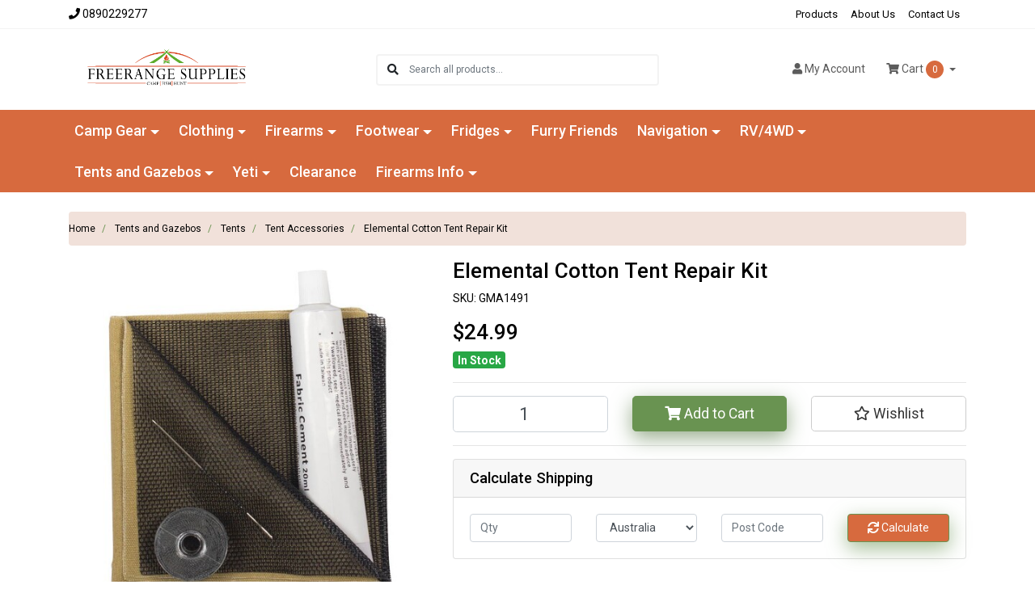

--- FILE ---
content_type: text/html; charset=utf-8
request_url: https://www.freerangesupplies.com.au/elemental-cotton-tent-repair-kit
body_size: 39246
content:
<!DOCTYPE html>
<html lang="en">
<head itemscope itemtype="http://schema.org/WebSite">
	<meta http-equiv="Content-Type" content="text/html; charset=utf-8"/>
<meta http-equiv="x-ua-compatible" content="ie=edge">
<meta name="keywords" content="Elemental,Elemental Cotton Tent Repair Kit"/>
<meta name="description" content="Elemental Cotton Tent Repair Kit - Elemental"/>
<meta name="viewport" content="width=device-width, initial-scale=1, shrink-to-fit=no">
<meta name="csrf-token" content="859ea37dddb097a7ec8d6aaee46a2c2aa51377db,3ecf2569db160abb8d780ebd53f667eff7b2c2d4,1768969396"/>
<meta property="og:image" content="https://www.freerangesupplies.com.au/assets/full/GMA1491.jpg?20240611152648"/>
<meta property="og:title" content="Elemental Cotton Tent Repair Kit"/>
<meta property="og:site_name" content="Freerange Supplies"/>
<meta property="og:type" content="product"/>
<meta property="og:url" content="https://www.freerangesupplies.com.au/elemental-cotton-tent-repair-kit"/>
<meta property="og:description" content="Elemental Cotton Tent Repair Kit - Elemental"/>
<title itemprop='name'>Elemental Cotton Tent Repair Kit</title>
<link rel="canonical" href="https://www.freerangesupplies.com.au/elemental-cotton-tent-repair-kit" itemprop="url"/>
<link rel="shortcut icon" href="/assets/favicon_logo.png?1765156833"/>
<!-- Maropost Assets -->
<link rel="dns-prefetch preconnect" href="//assets.netostatic.com">
<link rel="dns-prefetch" href="//use.fontawesome.com">
<link rel="dns-prefetch" href="//google-analytics.com">
<link rel="stylesheet" type="text/css" href="https://use.fontawesome.com/releases/v5.7.2/css/all.css" media="all"/>
<link rel="stylesheet" type="text/css" href="https://cdn.neto.com.au/assets/neto-cdn/jquery_ui/1.12.1/jquery-ui.min.css" media="all"/>
<!--[if lte IE 8]>
	<script type="text/javascript" src="https://cdn.neto.com.au/assets/neto-cdn/html5shiv/3.7.0/html5shiv.js"></script>
	<script type="text/javascript" src="https://cdn.neto.com.au/assets/neto-cdn/respond.js/1.3.0/respond.min.js"></script>
<![endif]-->
<!-- Begin: Script 102 -->
<script type="text/javascript" src="https://static.zip.co/lib/js/zm-widget-js/dist/zip-widget.min.js" ></script>
<div data-zm-merchant="4db4fc9b-fb96-432c-8205-9cbb084d0a77" data-env="production" data-require-checkout="false" ></div>
<!-- End: Script 102 -->
<!-- Begin: Script 105 -->
<!-- Global site tag (gtag.js) - Google Analytics -->
<script async src="https://www.googletagmanager.com/gtag/js?id=G-T41BL53TVM"></script>
<script>
  window.dataLayer = window.dataLayer || [];
  function gtag(){dataLayer.push(arguments);}
  gtag('js', new Date());
    gtag('config', 'G-T41BL53TVM', {
      send_page_view: false
    });
</script>
<!-- End: Script 105 -->


	<link rel="preload" href="/assets/themes/atomic/css/app.css?1765156833" as="style">
	<link rel="preload" href="/assets/themes/atomic/css/style.css?1765156833" as="style">
	<link class="theme-selector" rel="stylesheet" href="/assets/themes/atomic/css/app.css?1765156833" media="all"/>
	<link rel="stylesheet" href="/assets/themes/atomic/css/style.css?1765156833" media="all"/>
</head>

<body id="n_product" class="n_atomic">
<a href="#main-content" class="sr-only sr-only-focusable">Skip to main content</a>

<header class="mb-4">
	<section class="header-topbar d-none d-md-block">
					<div class="container">
						<div class="row d-none d-sm-flex">
							<div class="col-12 d-flex justify-content-between align-items-center">
								<a href="tel:0890229277"><span class="header-phone d-none d-lg-block mr-5"><i class="fa fa-phone"></i> 0890229277</span></a><nav class="navbar navbar-default navbar-small navbar-expand-md p-0" role="navigation" aria-label="Main Menu">
									<div class="collapse navbar-collapse navbar-responsive-collapse">
										<ul class="navbar-nav justify-content-end"><li class="">
												<a href="/products/" class="nav-link ">Products</a>
												</li><li class="">
												<a href="/about-us/" class="nav-link ">About Us</a>
												</li><li class="">
												<a href="/form/contact-us/" class="nav-link ">Contact Us</a>
												</li></ul>
									</div>
								</nav>
							</div>
						</div>
					</div>
				</section>
	<section class="container" aria-label="Header container">
		<div class="row align-items-center">
			<div class="d-block d-md-none col-3 col-sm-4">
				<button class="navbar-toggler btn btn-header" type="button" data-toggle="collapse" data-target="#navbarMainMenu" aria-controls="navbarMainMenu" aria-expanded="false" aria-label="Toggle navigation">
					<i class="fa fa-bars fa-lg" aria-hidden="true"></i>
				</button>
			</div>
			<div class="col-6 col-sm-4 col-xl-3 wrapper-logo text-center text-md-left">
				<a href="https://www.freerangesupplies.com.au" title="Freerange Supplies">
					<img class="logo" src="/assets/website_logo.png?1765156833" alt="Freerange Supplies logo"/>
				</a>
			</div>
			<div class="d-block d-md-none col-3 col-sm-4 text-right">
				<a class="navbar-toggler btn btn-header d-sm-inline-block d-md-none" href="https://www.freerangesupplies.com.au/_mycart?tkn=cart&ts=1768969396773640" aria-label="Shopping cart">
					<i class="fa fa-shopping-cart fa-lg" aria-hidden="true"></i>
					<span class="cart-count" rel="a2c_item_count">0</span>
				</a>
			</div>
			<div class="d-none d-md-block col-md-4 offset-xl-1">
				<div class="header-search pt-2 pt-md-0">
					<form name="productsearch" method="get" action="/" role="search" aria-label="Product search">
							<input type="hidden" name="rf" value="kw"/>
							<div class="input-group">
								<div class="input-group-append">
									<button type="submit" value="Search" class="btn" aria-label="Search site"><i class="fa fa-search" aria-hidden="true"></i></button>
								</div>
								<input class="form-control ajax_search border-0 pl-0" value="" id="name_search" autocomplete="off" name="kw" type="search" aria-label="Input search" placeholder="Search all products..."/>
							</div>
						</form>
					
				</div>
			</div>
			<div class="d-none d-md-flex col-md-4 justify-content-end">
				<a href="https://www.freerangesupplies.com.au/_myacct" role="button" class="btn btn-header" aria-label="Account"><i class="fa fa-user"></i> <span class="d-none d-lg-inline">My </span> Account</a>
				<div id="header-cart">
					<button type="button" class="btn btn-header dropdown-toggle" data-toggle="dropdown" aria-haspopup="true" aria-expanded="false" aria-label="Shopping cart dropdown">
						<i class="fa fa-shopping-cart" aria-hidden="true"></i> Cart <span rel="a2c_item_count" class="cart-count">0</span>
					</button>
					<ul class="dropdown-menu dropdown-menu-right float-right">
						<li class="box" id="neto-dropdown">
							<div class="body" id="cartcontents"></div>
							<div class="footer"></div>
						</li>
					</ul>
				</div>
			</div>
		</div>
	</section>
	<section class="header-menu">
		<nav class="container navbar navbar-expand-md py-0">
			<div class="collapse navbar-collapse" id="navbarMainMenu">
				<div class="header-search d-block d-md-none mb-2">
					<form name="productsearch" method="get" action="/" role="search" aria-label="Product search">
							<input type="hidden" name="rf" value="kw"/>
							<div class="input-group">
								<div class="input-group-append">
									<button type="submit" value="Search" class="btn" aria-label="Search site"><i class="fa fa-search" aria-hidden="true"></i></button>
								</div>
								<input class="form-control ajax_search border-0 pl-0" value="" id="name_search" autocomplete="off" name="kw" type="search" aria-label="Input search" placeholder="Search all products..."/>
							</div>
						</form>
					
				</div>

				<ul class="lvl1 navbar-desktop navbar-nav navbar-default flex-wrap d-none d-md-flex" role="navigation" aria-label="Main menu"><li class="nav-item dropdown dropdown-hover">
									<a href="https://www.freerangesupplies.com.au/camp-gear/" class="nav-link dropdown-toggle" role="button" aria-haspopup="true" aria-expanded="false">Camp Gear</a>
									<ul class="lvl2 dropdown-menu mt-0">
										<li class="dropdown dropdown-hover"> 
									<a href="https://www.freerangesupplies.com.au/camp-gear/backpacks/" class="nuhover dropdown-item">Backpacks</a>
									<ul class="lvl3 dropdown-menu dropdown-menu-horizontal">
										<li>
								<a class="dropdown-item pl-5 pl-sm-4" href="https://www.freerangesupplies.com.au/camp-gear/backpacks/day-packs/">Day Packs</a>
							</li><li>
								<a class="dropdown-item pl-5 pl-sm-4" href="https://www.freerangesupplies.com.au/camp-gear/backpacks/hiking-packs/">Hiking Packs</a>
							</li><li>
								<a class="dropdown-item pl-5 pl-sm-4" href="https://www.freerangesupplies.com.au/camp-gear/backpacks/hydration-packs/">Hydration Packs</a>
							</li><li>
								<a class="dropdown-item pl-5 pl-sm-4" href="https://www.freerangesupplies.com.au/camp-gear/backpacks/school/">School</a>
							</li><li>
								<a class="dropdown-item pl-5 pl-sm-4" href="https://www.freerangesupplies.com.au/camp-gear/backpacks/travel-packs/">Travel Packs</a>
							</li>
									</ul>
								</li>
							<li class="dropdown dropdown-hover"> 
									<a href="https://www.freerangesupplies.com.au/camp-gear/bags/" class="nuhover dropdown-item">Bags</a>
									<ul class="lvl3 dropdown-menu dropdown-menu-horizontal">
										<li>
								<a class="dropdown-item pl-5 pl-sm-4" href="https://www.freerangesupplies.com.au/camp-gear/bags/dry-bag/">Dry Bag</a>
							</li><li>
								<a class="dropdown-item pl-5 pl-sm-4" href="https://www.freerangesupplies.com.au/camp-gear/bags/gear-bags/">Gear Bags</a>
							</li><li>
								<a class="dropdown-item pl-5 pl-sm-4" href="https://www.freerangesupplies.com.au/camp-gear/bags/lunchboxes/">Lunchboxes</a>
							</li><li>
								<a class="dropdown-item pl-5 pl-sm-4" href="https://www.freerangesupplies.com.au/camp-gear/bags/padlocks/">Padlocks</a>
							</li><li>
								<a class="dropdown-item pl-5 pl-sm-4" href="https://www.freerangesupplies.com.au/camp-gear/bags/tool-crib-bags/">Tool & Crib Bags</a>
							</li>
									</ul>
								</li>
							<li class="dropdown dropdown-hover"> 
									<a href="https://www.freerangesupplies.com.au/camp-gear/bedding/" class="nuhover dropdown-item">Bedding</a>
									<ul class="lvl3 dropdown-menu dropdown-menu-horizontal">
										<li>
								<a class="dropdown-item pl-5 pl-sm-4" href="https://www.freerangesupplies.com.au/camp-gear/bedding/accessories/">Accessories</a>
							</li><li>
								<a class="dropdown-item pl-5 pl-sm-4" href="https://www.freerangesupplies.com.au/camp-gear/bedding/air-beds/">Air Beds</a>
							</li><li>
								<a class="dropdown-item pl-5 pl-sm-4" href="https://www.freerangesupplies.com.au/camp-gear/bedding/foam-mats/">Foam Mats</a>
							</li><li>
								<a class="dropdown-item pl-5 pl-sm-4" href="https://www.freerangesupplies.com.au/camp-gear/bedding/self-inflating-mats/">Self-Inflating Mats</a>
							</li>
									</ul>
								</li>
							<li class="dropdown dropdown-hover"> 
									<a href="https://www.freerangesupplies.com.au/camp-gear/cook-and-kitchenware/" class="nuhover dropdown-item">Cook and Kitchenware</a>
									<ul class="lvl3 dropdown-menu dropdown-menu-horizontal">
										<li>
								<a class="dropdown-item pl-5 pl-sm-4" href="https://www.freerangesupplies.com.au/camp-gear/cook-and-kitchenware/appliances/">Appliances</a>
							</li><li>
								<a class="dropdown-item pl-5 pl-sm-4" href="https://www.freerangesupplies.com.au/camp-gear/cook-and-kitchenware/billy-tins-and-kettles/">Billy Tins and Kettles</a>
							</li><li>
								<a class="dropdown-item pl-5 pl-sm-4" href="https://www.freerangesupplies.com.au/camp-gear/cook-and-kitchenware/bottles/">Bottles</a>
							</li><li>
								<a class="dropdown-item pl-5 pl-sm-4" href="https://www.freerangesupplies.com.au/camp-gear/cook-and-kitchenware/camp-fire-grills/">Camp Fire Grills</a>
							</li><li>
								<a class="dropdown-item pl-5 pl-sm-4" href="https://www.freerangesupplies.com.au/camp-gear/cook-and-kitchenware/camp-ovens/">Camp Ovens</a>
							</li><li>
								<a class="dropdown-item pl-5 pl-sm-4" href="https://www.freerangesupplies.com.au/camp-gear/cook-and-kitchenware/frypans/">Frypans</a>
							</li><li>
								<a class="dropdown-item pl-5 pl-sm-4" href="https://www.freerangesupplies.com.au/camp-gear/cook-and-kitchenware/jaffle-irons/">Jaffle Irons</a>
							</li><li>
								<a class="dropdown-item pl-5 pl-sm-4" href="https://www.freerangesupplies.com.au/camp-gear/cook-and-kitchenware/kettle/">Kettle</a>
							</li><li>
								<a class="dropdown-item pl-5 pl-sm-4" href="https://www.freerangesupplies.com.au/camp-gear/cook-and-kitchenware/ozpig/">Ozpig</a>
							</li><li>
								<a class="dropdown-item pl-5 pl-sm-4" href="https://www.freerangesupplies.com.au/camp-gear/cook-and-kitchenware/pre-packaged-food/">Pre-packaged Food</a>
							</li><li>
								<a class="dropdown-item pl-5 pl-sm-4" href="https://www.freerangesupplies.com.au/camp-gear/cook-and-kitchenware/stockpots-and-pots/">Stockpots and Pots</a>
							</li><li>
								<a class="dropdown-item pl-5 pl-sm-4" href="https://www.freerangesupplies.com.au/camp-gear/cook-and-kitchenware/stove/">Stove</a>
							</li><li>
								<a class="dropdown-item pl-5 pl-sm-4" href="https://www.freerangesupplies.com.au/camp-gear/cook-and-kitchenware/tableware/">Tableware</a>
							</li><li>
								<a class="dropdown-item pl-5 pl-sm-4" href="https://www.freerangesupplies.com.au/camp-gear/cook-and-kitchenware/toasters/">Toasters</a>
							</li><li>
								<a class="dropdown-item pl-5 pl-sm-4" href="https://www.freerangesupplies.com.au/camp-gear/cook-and-kitchenware/vacuum-sealers/">Vacuum Sealers</a>
							</li>
									</ul>
								</li>
							<li> 
									<a href="https://www.freerangesupplies.com.au/camp-gear/coolers-and-iceboxes/" class="nuhover dropdown-item">Coolers and Iceboxes</a>
								</li>
							<li class="dropdown dropdown-hover"> 
									<a href="https://www.freerangesupplies.com.au/camp-gear/furniture/" class="nuhover dropdown-item">Furniture</a>
									<ul class="lvl3 dropdown-menu dropdown-menu-horizontal">
										<li>
								<a class="dropdown-item pl-5 pl-sm-4" href="https://www.freerangesupplies.com.au/camp-gear/furniture/chairs/">Chairs</a>
							</li><li>
								<a class="dropdown-item pl-5 pl-sm-4" href="https://www.freerangesupplies.com.au/camp-gear/furniture/cupboards/">Cupboards</a>
							</li><li>
								<a class="dropdown-item pl-5 pl-sm-4" href="https://www.freerangesupplies.com.au/camp-gear/furniture/hammocks/">Hammocks</a>
							</li><li>
								<a class="dropdown-item pl-5 pl-sm-4" href="https://www.freerangesupplies.com.au/camp-gear/furniture/kitchens/">Kitchens</a>
							</li><li>
								<a class="dropdown-item pl-5 pl-sm-4" href="https://www.freerangesupplies.com.au/camp-gear/furniture/stretchers/">Stretchers</a>
							</li><li>
								<a class="dropdown-item pl-5 pl-sm-4" href="https://www.freerangesupplies.com.au/camp-gear/furniture/tables/">Tables</a>
							</li>
									</ul>
								</li>
							<li class="dropdown dropdown-hover"> 
									<a href="https://www.freerangesupplies.com.au/camp-gear/gas/" class="nuhover dropdown-item">Gas</a>
									<ul class="lvl3 dropdown-menu dropdown-menu-horizontal">
										<li>
								<a class="dropdown-item pl-5 pl-sm-4" href="https://www.freerangesupplies.com.au/camp-gear/gas/adaptors-and-fittings/">Adaptors and Fittings</a>
							</li><li>
								<a class="dropdown-item pl-5 pl-sm-4" href="https://www.freerangesupplies.com.au/camp-gear/gas/cylinders/">Cylinders</a>
							</li><li>
								<a class="dropdown-item pl-5 pl-sm-4" href="https://www.freerangesupplies.com.au/camp-gear/gas/hoses/">Hoses</a>
							</li>
									</ul>
								</li>
							<li> 
									<a href="https://www.freerangesupplies.com.au/camp-gear/heating-cooling/" class="nuhover dropdown-item">Heating & Cooling</a>
								</li>
							<li class="dropdown dropdown-hover"> 
									<a href="https://www.freerangesupplies.com.au/camp-gear/hygiene/" class="nuhover dropdown-item">Hygiene</a>
									<ul class="lvl3 dropdown-menu dropdown-menu-horizontal">
										<li>
								<a class="dropdown-item pl-5 pl-sm-4" href="https://www.freerangesupplies.com.au/camp-gear/hygiene/ensuites/">Ensuites</a>
							</li><li>
								<a class="dropdown-item pl-5 pl-sm-4" href="https://www.freerangesupplies.com.au/camp-gear/hygiene/laundry-essentials/">Laundry Essentials</a>
							</li><li>
								<a class="dropdown-item pl-5 pl-sm-4" href="https://www.freerangesupplies.com.au/camp-gear/hygiene/showers/">Showers</a>
							</li><li>
								<a class="dropdown-item pl-5 pl-sm-4" href="https://www.freerangesupplies.com.au/camp-gear/hygiene/toilet/">Toilet</a>
							</li><li>
								<a class="dropdown-item pl-5 pl-sm-4" href="https://www.freerangesupplies.com.au/camp-gear/hygiene/toilet-consumables/">Toilet Consumables</a>
							</li><li>
								<a class="dropdown-item pl-5 pl-sm-4" href="https://www.freerangesupplies.com.au/camp-gear/hygiene/washing-machine/">Washing Machine</a>
							</li>
									</ul>
								</li>
							<li> 
									<a href="https://www.freerangesupplies.com.au/camp-gear/insect-repellants-and-nets/" class="nuhover dropdown-item">Insect Repellants and Nets</a>
								</li>
							<li class="dropdown dropdown-hover"> 
									<a href="https://www.freerangesupplies.com.au/camp-gear/knives/" class="nuhover dropdown-item">Knives</a>
									<ul class="lvl3 dropdown-menu dropdown-menu-horizontal">
										<li>
								<a class="dropdown-item pl-5 pl-sm-4" href="https://www.freerangesupplies.com.au/camp-gear/knives/boning/">Boning</a>
							</li><li>
								<a class="dropdown-item pl-5 pl-sm-4" href="https://www.freerangesupplies.com.au/butcher/">Butcher</a>
							</li><li>
								<a class="dropdown-item pl-5 pl-sm-4" href="https://www.freerangesupplies.com.au/camp-gear/knives/filleting/">Filleting</a>
							</li><li>
								<a class="dropdown-item pl-5 pl-sm-4" href="https://www.freerangesupplies.com.au/camp-gear/knives/fixed-blade-hunting/">Fixed Blade / Hunting</a>
							</li><li>
								<a class="dropdown-item pl-5 pl-sm-4" href="https://www.freerangesupplies.com.au/camp-gear/knives/knife-rolls-and-sets/">Knife Rolls and Sets</a>
							</li><li>
								<a class="dropdown-item pl-5 pl-sm-4" href="https://www.freerangesupplies.com.au/camp-gear/knives/multi-tools/">Multi-Tools</a>
							</li><li>
								<a class="dropdown-item pl-5 pl-sm-4" href="https://www.freerangesupplies.com.au/camp-gear/knives/pocket-knives-folding-knives/">Pocket Knives / Folding Knives</a>
							</li><li>
								<a class="dropdown-item pl-5 pl-sm-4" href="https://www.freerangesupplies.com.au/camp-gear/knives/sharpening-tools/">Sharpening Tools</a>
							</li><li>
								<a class="dropdown-item pl-5 pl-sm-4" href="https://www.freerangesupplies.com.au/camp-gear/knives/sheaths-and-pouchs/">Sheaths and Pouchs</a>
							</li><li>
								<a class="dropdown-item pl-5 pl-sm-4" href="https://www.freerangesupplies.com.au/camp-gear/knives/skinning/">Skinning</a>
							</li>
									</ul>
								</li>
							<li class="dropdown dropdown-hover"> 
									<a href="https://www.freerangesupplies.com.au/camp-gear/lighting/" class="nuhover dropdown-item">Lighting</a>
									<ul class="lvl3 dropdown-menu dropdown-menu-horizontal">
										<li>
								<a class="dropdown-item pl-5 pl-sm-4" href="https://www.freerangesupplies.com.au/camp-gear/lighting/headlamps/">Headlamps</a>
							</li><li>
								<a class="dropdown-item pl-5 pl-sm-4" href="https://www.freerangesupplies.com.au/camp-gear/lighting/lanterns/">Lanterns</a>
							</li><li>
								<a class="dropdown-item pl-5 pl-sm-4" href="https://www.freerangesupplies.com.au/camp-gear/lighting/mantles-wicks/">Mantles & Wicks</a>
							</li><li>
								<a class="dropdown-item pl-5 pl-sm-4" href="https://www.freerangesupplies.com.au/camp-gear/lighting/torches/">Torches</a>
							</li><li>
								<a class="dropdown-item pl-5 pl-sm-4" href="https://www.freerangesupplies.com.au/camp-gear/lighting/work/">Work</a>
							</li>
									</ul>
								</li>
							<li> 
									<a href="https://www.freerangesupplies.com.au/camp-gear/pop-up-space-savers/" class="nuhover dropdown-item">Pop Up Space Savers</a>
								</li>
							<li class="dropdown dropdown-hover"> 
									<a href="https://www.freerangesupplies.com.au/camp-gear/power-supply-and-storage/" class="nuhover dropdown-item">Power Supply and Storage</a>
									<ul class="lvl3 dropdown-menu dropdown-menu-horizontal">
										<li>
								<a class="dropdown-item pl-5 pl-sm-4" href="https://www.freerangesupplies.com.au/camp-gear/power-supply-and-storage/batteries/">Batteries</a>
							</li><li>
								<a class="dropdown-item pl-5 pl-sm-4" href="https://www.freerangesupplies.com.au/camp-gear/power-supply-and-storage/generators/">Generators</a>
							</li><li>
								<a class="dropdown-item pl-5 pl-sm-4" href="https://www.freerangesupplies.com.au/camp-gear/power-supply-and-storage/power-stations-and-banks/">Power Stations and Banks</a>
							</li><li>
								<a class="dropdown-item pl-5 pl-sm-4" href="https://www.freerangesupplies.com.au/camp-gear/power-supply-and-storage/solar-panels/">Solar Panels</a>
							</li>
									</ul>
								</li>
							<li> 
									<a href="https://www.freerangesupplies.com.au/camp-gear/prospecting/" class="nuhover dropdown-item">Prospecting</a>
								</li>
							<li class="dropdown dropdown-hover"> 
									<a href="https://www.freerangesupplies.com.au/camp-gear/sleeping-bags/" class="nuhover dropdown-item">Sleeping Bags</a>
									<ul class="lvl3 dropdown-menu dropdown-menu-horizontal">
										<li>
								<a class="dropdown-item pl-5 pl-sm-4" href="https://www.freerangesupplies.com.au/camp-gear/sleeping-bags/accessories/">Accessories</a>
							</li>
									</ul>
								</li>
							<li> 
									<a href="https://www.freerangesupplies.com.au/camp-gear/survival/" class="nuhover dropdown-item">Survival</a>
								</li>
							<li> 
									<a href="https://www.freerangesupplies.com.au/camp-gear/swags/" class="nuhover dropdown-item">Swags</a>
								</li>
							<li> 
									<a href="https://www.freerangesupplies.com.au/camp-gear/tarps-and-floor-matting/" class="nuhover dropdown-item">Tarps and Floor Matting</a>
								</li>
							<li> 
									<a href="https://www.freerangesupplies.com.au/camp-gear/travel/" class="nuhover dropdown-item">Travel</a>
								</li>
							
									</ul>
								</li>
							<li class="nav-item dropdown dropdown-hover">
									<a href="https://www.freerangesupplies.com.au/clothing/" class="nav-link dropdown-toggle" role="button" aria-haspopup="true" aria-expanded="false">Clothing</a>
									<ul class="lvl2 dropdown-menu mt-0">
										<li class="dropdown dropdown-hover"> 
									<a href="https://www.freerangesupplies.com.au/clothing/accessories/" class="nuhover dropdown-item">Accessories</a>
									<ul class="lvl3 dropdown-menu dropdown-menu-horizontal">
										<li>
								<a class="dropdown-item pl-5 pl-sm-4" href="https://www.freerangesupplies.com.au/bag/~-730">Bag</a>
							</li>
									</ul>
								</li>
							<li> 
									<a href="https://www.freerangesupplies.com.au/bag/" class="nuhover dropdown-item">Bag</a>
								</li>
							<li> 
									<a href="https://www.freerangesupplies.com.au/clothing/beanies-balaclavas-and-gloves/" class="nuhover dropdown-item">Beanies, Balaclavas and Gloves</a>
								</li>
							<li class="dropdown dropdown-hover"> 
									<a href="https://www.freerangesupplies.com.au/clothing/boy/" class="nuhover dropdown-item">Boy</a>
									<ul class="lvl3 dropdown-menu dropdown-menu-horizontal">
										<li>
								<a class="dropdown-item pl-5 pl-sm-4" href="https://www.freerangesupplies.com.au/clothing/boy/belts/">Belts</a>
							</li><li>
								<a class="dropdown-item pl-5 pl-sm-4" href="https://www.freerangesupplies.com.au/clothing/boy/hoodies/">Hoodies</a>
							</li><li>
								<a class="dropdown-item pl-5 pl-sm-4" href="https://www.freerangesupplies.com.au/clothing/boy/jacket/">Jacket</a>
							</li><li>
								<a class="dropdown-item pl-5 pl-sm-4" href="https://www.freerangesupplies.com.au/clothing/boy/jumpers-and-rugby/">Jumpers and Rugby</a>
							</li><li>
								<a class="dropdown-item pl-5 pl-sm-4" href="https://www.freerangesupplies.com.au/clothing/boy/pants/">Pants</a>
							</li><li>
								<a class="dropdown-item pl-5 pl-sm-4" href="https://www.freerangesupplies.com.au/clothing/boy/shirts/">Shirts</a>
							</li><li>
								<a class="dropdown-item pl-5 pl-sm-4" href="https://www.freerangesupplies.com.au/clothing/boy/shorts/">Shorts</a>
							</li>
									</ul>
								</li>
							<li> 
									<a href="https://www.freerangesupplies.com.au/clothing/camo-military-style-clothing/" class="nuhover dropdown-item">Camo / Military Style Clothing</a>
								</li>
							<li> 
									<a href="https://www.freerangesupplies.com.au/clothing/caps/" class="nuhover dropdown-item">Caps</a>
								</li>
							<li> 
									<a href="https://www.freerangesupplies.com.au/clothing/children-hats/" class="nuhover dropdown-item">Children Hats</a>
								</li>
							<li class="dropdown dropdown-hover"> 
									<a href="https://www.freerangesupplies.com.au/clothing/girls/" class="nuhover dropdown-item">Girls</a>
									<ul class="lvl3 dropdown-menu dropdown-menu-horizontal">
										<li>
								<a class="dropdown-item pl-5 pl-sm-4" href="https://www.freerangesupplies.com.au/clothing/girls/belts/">Belts</a>
							</li><li>
								<a class="dropdown-item pl-5 pl-sm-4" href="https://www.freerangesupplies.com.au/clothing/girls/hoodies/">Hoodies</a>
							</li><li>
								<a class="dropdown-item pl-5 pl-sm-4" href="https://www.freerangesupplies.com.au/clothing/girls/jacket/">Jacket</a>
							</li><li>
								<a class="dropdown-item pl-5 pl-sm-4" href="https://www.freerangesupplies.com.au/clothing/girls/jeans/">Jeans</a>
							</li><li>
								<a class="dropdown-item pl-5 pl-sm-4" href="https://www.freerangesupplies.com.au/clothing/girls/jumpers-and-rugby/">Jumpers and Rugby</a>
							</li><li>
								<a class="dropdown-item pl-5 pl-sm-4" href="https://www.freerangesupplies.com.au/clothing/girls/pants/">Pants</a>
							</li><li>
								<a class="dropdown-item pl-5 pl-sm-4" href="https://www.freerangesupplies.com.au/clothing/girls/shirts/">Shirts</a>
							</li><li>
								<a class="dropdown-item pl-5 pl-sm-4" href="https://www.freerangesupplies.com.au/clothing/girls/shorts/">Shorts</a>
							</li><li>
								<a class="dropdown-item pl-5 pl-sm-4" href="https://www.freerangesupplies.com.au/clothing/girls/skirt/">Skirt</a>
							</li><li>
								<a class="dropdown-item pl-5 pl-sm-4" href="https://www.freerangesupplies.com.au/clothing/girls/vest/">Vest</a>
							</li>
									</ul>
								</li>
							<li class="dropdown dropdown-hover"> 
									<a href="https://www.freerangesupplies.com.au/clothing/hats/" class="nuhover dropdown-item">Hats</a>
									<ul class="lvl3 dropdown-menu dropdown-menu-horizontal">
										<li>
								<a class="dropdown-item pl-5 pl-sm-4" href="https://www.freerangesupplies.com.au/clothing/hats/bandannas-other-headwear/">Bandannas & Other Headwear</a>
							</li>
									</ul>
								</li>
							<li class="dropdown dropdown-hover"> 
									<a href="https://www.freerangesupplies.com.au/clothing/men/" class="nuhover dropdown-item">Men</a>
									<ul class="lvl3 dropdown-menu dropdown-menu-horizontal">
										<li>
								<a class="dropdown-item pl-5 pl-sm-4" href="https://www.freerangesupplies.com.au/clothing/men/belts/">Belts</a>
							</li><li>
								<a class="dropdown-item pl-5 pl-sm-4" href="https://www.freerangesupplies.com.au/clothing/men/hoodies/">Hoodies</a>
							</li><li>
								<a class="dropdown-item pl-5 pl-sm-4" href="https://www.freerangesupplies.com.au/clothing/men/jacket/">Jacket</a>
							</li><li>
								<a class="dropdown-item pl-5 pl-sm-4" href="https://www.freerangesupplies.com.au/clothing/men/jeans/">Jeans</a>
							</li><li>
								<a class="dropdown-item pl-5 pl-sm-4" href="https://www.freerangesupplies.com.au/clothing/men/jumpers-and-rugby/">Jumpers and Rugby</a>
							</li><li>
								<a class="dropdown-item pl-5 pl-sm-4" href="https://www.freerangesupplies.com.au/clothing/men/pants/">Pants</a>
							</li><li>
								<a class="dropdown-item pl-5 pl-sm-4" href="https://www.freerangesupplies.com.au/perfume/~-765">Perfume</a>
							</li><li>
								<a class="dropdown-item pl-5 pl-sm-4" href="https://www.freerangesupplies.com.au/clothing/men/shirts/">Shirts</a>
							</li><li>
								<a class="dropdown-item pl-5 pl-sm-4" href="https://www.freerangesupplies.com.au/clothing/men/shorts/">Shorts</a>
							</li><li>
								<a class="dropdown-item pl-5 pl-sm-4" href="https://www.freerangesupplies.com.au/clothing/men/vest/">Vest</a>
							</li>
									</ul>
								</li>
							<li> 
									<a href="https://www.freerangesupplies.com.au/clothing/rainwear/" class="nuhover dropdown-item">Rainwear</a>
								</li>
							<li> 
									<a href="https://www.freerangesupplies.com.au/clothing/socks/" class="nuhover dropdown-item">Socks</a>
								</li>
							<li> 
									<a href="https://www.freerangesupplies.com.au/clothing/thermal-underwear/" class="nuhover dropdown-item">Thermal Underwear</a>
								</li>
							<li> 
									<a href="https://www.freerangesupplies.com.au/clothing/wallets-and-handbags/" class="nuhover dropdown-item">Wallets and Handbags</a>
								</li>
							<li class="dropdown dropdown-hover"> 
									<a href="https://www.freerangesupplies.com.au/clothing/women/" class="nuhover dropdown-item">Women</a>
									<ul class="lvl3 dropdown-menu dropdown-menu-horizontal">
										<li>
								<a class="dropdown-item pl-5 pl-sm-4" href="https://www.freerangesupplies.com.au/clothing/women/belts/">Belts</a>
							</li><li>
								<a class="dropdown-item pl-5 pl-sm-4" href="https://www.freerangesupplies.com.au/clothing/women/dresses/">Dresses</a>
							</li><li>
								<a class="dropdown-item pl-5 pl-sm-4" href="https://www.freerangesupplies.com.au/clothing/women/hoodies/">Hoodies</a>
							</li><li>
								<a class="dropdown-item pl-5 pl-sm-4" href="https://www.freerangesupplies.com.au/clothing/women/jacket/">Jacket</a>
							</li><li>
								<a class="dropdown-item pl-5 pl-sm-4" href="https://www.freerangesupplies.com.au/clothing/women/jeans/">Jeans</a>
							</li><li>
								<a class="dropdown-item pl-5 pl-sm-4" href="https://www.freerangesupplies.com.au/clothing/women/jumpers-and-rugby/">Jumpers and Rugby</a>
							</li><li>
								<a class="dropdown-item pl-5 pl-sm-4" href="https://www.freerangesupplies.com.au/clothing/women/pants/">Pants</a>
							</li><li>
								<a class="dropdown-item pl-5 pl-sm-4" href="https://www.freerangesupplies.com.au/perfume/~-764">Perfume</a>
							</li><li>
								<a class="dropdown-item pl-5 pl-sm-4" href="https://www.freerangesupplies.com.au/clothing/women/shirts/">Shirts</a>
							</li><li>
								<a class="dropdown-item pl-5 pl-sm-4" href="https://www.freerangesupplies.com.au/clothing/women/shorts/">Shorts</a>
							</li><li>
								<a class="dropdown-item pl-5 pl-sm-4" href="https://www.freerangesupplies.com.au/clothing/women/skirt/">Skirt</a>
							</li><li>
								<a class="dropdown-item pl-5 pl-sm-4" href="https://www.freerangesupplies.com.au/clothing/women/vest/">Vest</a>
							</li>
									</ul>
								</li>
							
									</ul>
								</li>
							<li class="nav-item dropdown dropdown-hover">
									<a href="https://www.freerangesupplies.com.au/firearms/" class="nav-link dropdown-toggle" role="button" aria-haspopup="true" aria-expanded="false">Firearms</a>
									<ul class="lvl2 dropdown-menu mt-0">
										<li> 
									<a href="https://www.freerangesupplies.com.au/firearms/ammo-boxes/" class="nuhover dropdown-item">Ammo Boxes</a>
								</li>
							<li class="dropdown dropdown-hover"> 
									<a href="https://www.freerangesupplies.com.au/firearms/ammunition/" class="nuhover dropdown-item">Ammunition</a>
									<ul class="lvl3 dropdown-menu dropdown-menu-horizontal">
										<li>
								<a class="dropdown-item pl-5 pl-sm-4" href="https://www.freerangesupplies.com.au/air-rifle-pellets/">Air Rifle Pellets</a>
							</li><li>
								<a class="dropdown-item pl-5 pl-sm-4" href="https://www.freerangesupplies.com.au/firearms/ammunition/centre-fire/">Centre Fire</a>
							</li><li>
								<a class="dropdown-item pl-5 pl-sm-4" href="https://www.freerangesupplies.com.au/firearms/ammunition/rim-fire/">Rim Fire</a>
							</li><li>
								<a class="dropdown-item pl-5 pl-sm-4" href="https://www.freerangesupplies.com.au/firearms/ammunition/shotshell/">Shotshell</a>
							</li>
									</ul>
								</li>
							<li> 
									<a href="https://www.freerangesupplies.com.au/firearms/case-and-part-cleaning/" class="nuhover dropdown-item">Case and Part Cleaning</a>
								</li>
							<li class="dropdown dropdown-hover"> 
									<a href="https://www.freerangesupplies.com.au/firearms/cleaning-accessories/" class="nuhover dropdown-item">Cleaning Accessories</a>
									<ul class="lvl3 dropdown-menu dropdown-menu-horizontal">
										<li>
								<a class="dropdown-item pl-5 pl-sm-4" href="https://www.freerangesupplies.com.au/firearms/cleaning-accessories/brushes/">Brushes</a>
							</li><li>
								<a class="dropdown-item pl-5 pl-sm-4" href="https://www.freerangesupplies.com.au/firearms/cleaning-accessories/kits/">Kits</a>
							</li><li>
								<a class="dropdown-item pl-5 pl-sm-4" href="https://www.freerangesupplies.com.au/firearms/cleaning-accessories/lubes-cleaners-polishes-and-other-fluids/">Lubes, Cleaners, Polishes and other Fluids</a>
							</li><li>
								<a class="dropdown-item pl-5 pl-sm-4" href="https://www.freerangesupplies.com.au/firearms/cleaning-accessories/mops/">Mops</a>
							</li><li>
								<a class="dropdown-item pl-5 pl-sm-4" href="https://www.freerangesupplies.com.au/firearms/cleaning-accessories/patches/">Patches</a>
							</li><li>
								<a class="dropdown-item pl-5 pl-sm-4" href="https://www.freerangesupplies.com.au/rods/">Rods</a>
							</li><li>
								<a class="dropdown-item pl-5 pl-sm-4" href="https://www.freerangesupplies.com.au/firearms/cleaning-accessories/tips/">Tips</a>
							</li>
									</ul>
								</li>
							<li class="dropdown dropdown-hover"> 
									<a href="https://www.freerangesupplies.com.au/firearms/gun-safes/" class="nuhover dropdown-item">Gun Safes</a>
									<ul class="lvl3 dropdown-menu dropdown-menu-horizontal">
										<li>
								<a class="dropdown-item pl-5 pl-sm-4" href="https://www.freerangesupplies.com.au/level-1/">Level 1</a>
							</li><li>
								<a class="dropdown-item pl-5 pl-sm-4" href="https://www.freerangesupplies.com.au/level-2/">Level 2</a>
							</li>
									</ul>
								</li>
							<li> 
									<a href="https://www.freerangesupplies.com.au/firearms/magazines/" class="nuhover dropdown-item">Magazines</a>
								</li>
							<li class="dropdown dropdown-hover"> 
									<a href="https://www.freerangesupplies.com.au/firearms/optics/" class="nuhover dropdown-item">Optics</a>
									<ul class="lvl3 dropdown-menu dropdown-menu-horizontal">
										<li>
								<a class="dropdown-item pl-5 pl-sm-4" href="https://www.freerangesupplies.com.au/firearms/optics/bases-and-rails/">Bases and Rails</a>
							</li><li>
								<a class="dropdown-item pl-5 pl-sm-4" href="https://www.freerangesupplies.com.au/range-finders/">Range Finders</a>
							</li><li>
								<a class="dropdown-item pl-5 pl-sm-4" href="https://www.freerangesupplies.com.au/firearms/optics/rifle-scopes/">Rifle Scopes</a>
							</li><li>
								<a class="dropdown-item pl-5 pl-sm-4" href="https://www.freerangesupplies.com.au/rings/">Rings</a>
							</li><li>
								<a class="dropdown-item pl-5 pl-sm-4" href="https://www.freerangesupplies.com.au/sights-and-accessories/">Sights and Accessories</a>
							</li><li>
								<a class="dropdown-item pl-5 pl-sm-4" href="https://www.freerangesupplies.com.au/spotting-scopes/">Spotting Scopes</a>
							</li>
									</ul>
								</li>
							<li class="dropdown dropdown-hover"> 
									<a href="https://www.freerangesupplies.com.au/firearms/reloading-components/" class="nuhover dropdown-item">Reloading Components</a>
									<ul class="lvl3 dropdown-menu dropdown-menu-horizontal">
										<li>
								<a class="dropdown-item pl-5 pl-sm-4" href="https://www.freerangesupplies.com.au/firearms/reloading-components/powder/">Powder</a>
							</li><li>
								<a class="dropdown-item pl-5 pl-sm-4" href="https://www.freerangesupplies.com.au/firearms/reloading-components/primers/">Primers</a>
							</li><li>
								<a class="dropdown-item pl-5 pl-sm-4" href="https://www.freerangesupplies.com.au/firearms/reloading-components/projectiles/">Projectiles</a>
							</li><li>
								<a class="dropdown-item pl-5 pl-sm-4" href="https://www.freerangesupplies.com.au/firearms/reloading-components/unprimed-cases-brass/">Unprimed Cases / Brass</a>
							</li>
									</ul>
								</li>
							<li class="dropdown dropdown-hover"> 
									<a href="https://www.freerangesupplies.com.au/firearms/reloading-gear/" class="nuhover dropdown-item">Reloading Gear</a>
									<ul class="lvl3 dropdown-menu dropdown-menu-horizontal">
										<li>
								<a class="dropdown-item pl-5 pl-sm-4" href="https://www.freerangesupplies.com.au/firearms/reloading-gear/case-prep-trimmers-and-accessories/">Case Prep, Trimmers and Accessories</a>
							</li><li>
								<a class="dropdown-item pl-5 pl-sm-4" href="https://www.freerangesupplies.com.au/firearms/reloading-gear/die-sets-dies-and-parts/">Die Sets, Dies and Parts</a>
							</li><li>
								<a class="dropdown-item pl-5 pl-sm-4" href="https://www.freerangesupplies.com.au/other-accessories/">Other Accessories</a>
							</li><li>
								<a class="dropdown-item pl-5 pl-sm-4" href="https://www.freerangesupplies.com.au/firearms/reloading-gear/powder-handling/">Powder Handling</a>
							</li><li>
								<a class="dropdown-item pl-5 pl-sm-4" href="https://www.freerangesupplies.com.au/firearms/reloading-gear/reloading-kits-and-presses/">Reloading Kits and Presses</a>
							</li><li>
								<a class="dropdown-item pl-5 pl-sm-4" href="https://www.freerangesupplies.com.au/firearms/reloading-gear/shell-holders/">Shell Holders</a>
							</li>
									</ul>
								</li>
							<li> 
									<a href="https://www.freerangesupplies.com.au/firearms/rifle-bags-and-cases/" class="nuhover dropdown-item">Rifle Bags And Cases</a>
								</li>
							<li class="dropdown dropdown-hover"> 
									<a href="https://www.freerangesupplies.com.au/firearms/rifle-slings/" class="nuhover dropdown-item">Rifle Slings</a>
									<ul class="lvl3 dropdown-menu dropdown-menu-horizontal">
										<li>
								<a class="dropdown-item pl-5 pl-sm-4" href="https://www.freerangesupplies.com.au/swivels-and-attachments/">Swivels and Attachments</a>
							</li>
									</ul>
								</li>
							<li class="dropdown dropdown-hover"> 
									<a href="https://www.freerangesupplies.com.au/firearms/shooting-accessories/" class="nuhover dropdown-item">Shooting Accessories</a>
									<ul class="lvl3 dropdown-menu dropdown-menu-horizontal">
										<li>
								<a class="dropdown-item pl-5 pl-sm-4" href="https://www.freerangesupplies.com.au/ammo-belts-and-pouches/">Ammo Belts and Pouches</a>
							</li><li>
								<a class="dropdown-item pl-5 pl-sm-4" href="https://www.freerangesupplies.com.au/bipods-and-rests/">Bipods and Rests</a>
							</li><li>
								<a class="dropdown-item pl-5 pl-sm-4" href="https://www.freerangesupplies.com.au/hearing-protection/">Hearing Protection</a>
							</li><li>
								<a class="dropdown-item pl-5 pl-sm-4" href="https://www.freerangesupplies.com.au/triggers-and-trigger-parts/">Triggers and Trigger Parts</a>
							</li>
									</ul>
								</li>
							<li> 
									<a href="https://www.freerangesupplies.com.au/firearms/targets/" class="nuhover dropdown-item">Targets</a>
								</li>
							
									</ul>
								</li>
							<li class="nav-item dropdown dropdown-hover">
									<a href="https://www.freerangesupplies.com.au/footwear/" class="nav-link dropdown-toggle" role="button" aria-haspopup="true" aria-expanded="false">Footwear</a>
									<ul class="lvl2 dropdown-menu mt-0">
										<li class="dropdown dropdown-hover"> 
									<a href="https://www.freerangesupplies.com.au/footwear/boy/" class="nuhover dropdown-item">Boy</a>
									<ul class="lvl3 dropdown-menu dropdown-menu-horizontal">
										<li>
								<a class="dropdown-item pl-5 pl-sm-4" href="https://www.freerangesupplies.com.au/footwear/boy/emu-sheepskin/">EMU Sheepskin</a>
							</li>
									</ul>
								</li>
							<li class="dropdown dropdown-hover"> 
									<a href="https://www.freerangesupplies.com.au/footwear/children/" class="nuhover dropdown-item">Children</a>
									<ul class="lvl3 dropdown-menu dropdown-menu-horizontal">
										<li>
								<a class="dropdown-item pl-5 pl-sm-4" href="https://www.freerangesupplies.com.au/footwear/children/emu-sheepskin/">EMU Sheepskin</a>
							</li>
									</ul>
								</li>
							<li class="dropdown dropdown-hover"> 
									<a href="https://www.freerangesupplies.com.au/footwear/girl/" class="nuhover dropdown-item">Girl</a>
									<ul class="lvl3 dropdown-menu dropdown-menu-horizontal">
										<li>
								<a class="dropdown-item pl-5 pl-sm-4" href="https://www.freerangesupplies.com.au/footwear/girl/emu-sheepskin/">EMU Sheepskin</a>
							</li>
									</ul>
								</li>
							<li class="dropdown dropdown-hover"> 
									<a href="https://www.freerangesupplies.com.au/footwear/men/" class="nuhover dropdown-item">Men</a>
									<ul class="lvl3 dropdown-menu dropdown-menu-horizontal">
										<li>
								<a class="dropdown-item pl-5 pl-sm-4" href="https://www.freerangesupplies.com.au/footwear/men/boots/">Boots</a>
							</li><li>
								<a class="dropdown-item pl-5 pl-sm-4" href="https://www.freerangesupplies.com.au/footwear/men/casual/">Casual</a>
							</li><li>
								<a class="dropdown-item pl-5 pl-sm-4" href="https://www.freerangesupplies.com.au/footwear/men/dress-boots/">Dress Boots</a>
							</li><li>
								<a class="dropdown-item pl-5 pl-sm-4" href="https://www.freerangesupplies.com.au/footwear/men/emu-sheepskin/">EMU Sheepskin</a>
							</li><li>
								<a class="dropdown-item pl-5 pl-sm-4" href="https://www.freerangesupplies.com.au/footwear/men/hiking/">Hiking</a>
							</li><li>
								<a class="dropdown-item pl-5 pl-sm-4" href="https://www.freerangesupplies.com.au/footwear/men/safety-boots/">Safety Boots</a>
							</li><li>
								<a class="dropdown-item pl-5 pl-sm-4" href="https://www.freerangesupplies.com.au/footwear/men/sandals/">Sandals</a>
							</li><li>
								<a class="dropdown-item pl-5 pl-sm-4" href="https://www.freerangesupplies.com.au/footwear/men/western/">Western</a>
							</li>
									</ul>
								</li>
							<li class="dropdown dropdown-hover"> 
									<a href="https://www.freerangesupplies.com.au/footwear/women/" class="nuhover dropdown-item">Women</a>
									<ul class="lvl3 dropdown-menu dropdown-menu-horizontal">
										<li>
								<a class="dropdown-item pl-5 pl-sm-4" href="https://www.freerangesupplies.com.au/footwear/women/boots/">Boots</a>
							</li><li>
								<a class="dropdown-item pl-5 pl-sm-4" href="https://www.freerangesupplies.com.au/footwear/women/casual/">Casual</a>
							</li><li>
								<a class="dropdown-item pl-5 pl-sm-4" href="https://www.freerangesupplies.com.au/footwear/women/emu-sheepskin/">EMU Sheepskin</a>
							</li><li>
								<a class="dropdown-item pl-5 pl-sm-4" href="https://www.freerangesupplies.com.au/footwear/women/hiking/">Hiking</a>
							</li><li>
								<a class="dropdown-item pl-5 pl-sm-4" href="https://www.freerangesupplies.com.au/footwear/women/sandals/">Sandals</a>
							</li><li>
								<a class="dropdown-item pl-5 pl-sm-4" href="https://www.freerangesupplies.com.au/footwear/women/thongs/">Thongs</a>
							</li><li>
								<a class="dropdown-item pl-5 pl-sm-4" href="https://www.freerangesupplies.com.au/footwear/women/western/">Western</a>
							</li>
									</ul>
								</li>
							
									</ul>
								</li>
							<li class="nav-item dropdown dropdown-hover">
									<a href="https://www.freerangesupplies.com.au/fridges/" class="nav-link dropdown-toggle" role="button" aria-haspopup="true" aria-expanded="false">Fridges</a>
									<ul class="lvl2 dropdown-menu mt-0">
										<li> 
									<a href="https://www.freerangesupplies.com.au/fridges/companion-fridges/" class="nuhover dropdown-item">Companion Fridges</a>
								</li>
							<li> 
									<a href="https://www.freerangesupplies.com.au/fridges/engel-fridges/" class="nuhover dropdown-item">Engel Fridges</a>
								</li>
							<li class="dropdown dropdown-hover"> 
									<a href="https://www.freerangesupplies.com.au/fridges/fridge-accessories/" class="nuhover dropdown-item">Fridge Accessories</a>
									<ul class="lvl3 dropdown-menu dropdown-menu-horizontal">
										<li>
								<a class="dropdown-item pl-5 pl-sm-4" href="https://www.freerangesupplies.com.au/fridges/fridge-accessories/cords/">Cords</a>
							</li><li>
								<a class="dropdown-item pl-5 pl-sm-4" href="https://www.freerangesupplies.com.au/fridges/fridge-accessories/fridge-slides/">Fridge Slides</a>
							</li><li>
								<a class="dropdown-item pl-5 pl-sm-4" href="https://www.freerangesupplies.com.au/fridges/fridge-accessories/transit-bags/">Transit Bags</a>
							</li>
									</ul>
								</li>
							
									</ul>
								</li>
							<li class="nav-item">
									<a href="https://www.freerangesupplies.com.au/furry-friends/" class="nav-link">Furry Friends</a>
								</li>
							<li class="nav-item dropdown dropdown-hover">
									<a href="https://www.freerangesupplies.com.au/navigation/" class="nav-link dropdown-toggle" role="button" aria-haspopup="true" aria-expanded="false">Navigation</a>
									<ul class="lvl2 dropdown-menu mt-0">
										<li> 
									<a href="https://www.freerangesupplies.com.au/navigation/binoculars/" class="nuhover dropdown-item">Binoculars</a>
								</li>
							<li> 
									<a href="https://www.freerangesupplies.com.au/navigation/compasses/" class="nuhover dropdown-item">Compasses</a>
								</li>
							<li class="dropdown dropdown-hover"> 
									<a href="https://www.freerangesupplies.com.au/navigation/gps/" class="nuhover dropdown-item">GPS</a>
									<ul class="lvl3 dropdown-menu dropdown-menu-horizontal">
										<li>
								<a class="dropdown-item pl-5 pl-sm-4" href="https://www.freerangesupplies.com.au/navigation/gps/accessories/">Accessories</a>
							</li><li>
								<a class="dropdown-item pl-5 pl-sm-4" href="https://www.freerangesupplies.com.au/navigation/gps/outdoor/">Outdoor</a>
							</li>
									</ul>
								</li>
							<li> 
									<a href="https://www.freerangesupplies.com.au/navigation/maps-and-guides/" class="nuhover dropdown-item">Maps and Guides</a>
								</li>
							<li> 
									<a href="https://www.freerangesupplies.com.au/navigation/satellite-communicator/" class="nuhover dropdown-item">Satellite Communicator</a>
								</li>
							<li> 
									<a href="https://www.freerangesupplies.com.au/navigation/uhf-cb-radios-antenna/" class="nuhover dropdown-item">UHF CB Radios & Antenna</a>
								</li>
							
									</ul>
								</li>
							<li class="nav-item dropdown dropdown-hover">
									<a href="https://www.freerangesupplies.com.au/rv-4wd/" class="nav-link dropdown-toggle" role="button" aria-haspopup="true" aria-expanded="false">RV/4WD</a>
									<ul class="lvl2 dropdown-menu mt-0">
										<li> 
									<a href="https://www.freerangesupplies.com.au/rv-4wd-accessories/electrical-accessories/" class="nuhover dropdown-item">Electrical Accessories</a>
								</li>
							<li> 
									<a href="https://www.freerangesupplies.com.au/rv-4wd/jerry-cans-and-water-storage/" class="nuhover dropdown-item">Jerry Cans and Water Storage</a>
								</li>
							<li> 
									<a href="https://www.freerangesupplies.com.au/tie-downs-and-straps/" class="nuhover dropdown-item">Tie Downs and Straps</a>
								</li>
							
									</ul>
								</li>
							<li class="nav-item dropdown dropdown-hover">
									<a href="https://www.freerangesupplies.com.au/tents-and-gazebos/" class="nav-link dropdown-toggle" role="button" aria-haspopup="true" aria-expanded="false">Tents and Gazebos</a>
									<ul class="lvl2 dropdown-menu mt-0">
										<li class="dropdown dropdown-hover"> 
									<a href="https://www.freerangesupplies.com.au/tents-and-gazebos/gazebo/" class="nuhover dropdown-item">Gazebo</a>
									<ul class="lvl3 dropdown-menu dropdown-menu-horizontal">
										<li>
								<a class="dropdown-item pl-5 pl-sm-4" href="https://www.freerangesupplies.com.au/tents-and-gazebos/gazebo/accessories/">Accessories</a>
							</li><li>
								<a class="dropdown-item pl-5 pl-sm-4" href="https://www.freerangesupplies.com.au/tents-and-gazebos/gazebo/walls/">Walls</a>
							</li>
									</ul>
								</li>
							<li> 
									<a href="https://www.freerangesupplies.com.au/tents-and-gazebos/poles-pegs-and-ropes/" class="nuhover dropdown-item">Poles, Pegs and Ropes</a>
								</li>
							<li class="dropdown dropdown-hover"> 
									<a href="https://www.freerangesupplies.com.au/tents-and-gazebos/tents/" class="nuhover dropdown-item">Tents</a>
									<ul class="lvl3 dropdown-menu dropdown-menu-horizontal">
										<li>
								<a class="dropdown-item pl-5 pl-sm-4" href="https://www.freerangesupplies.com.au/tents-and-gazebos/tents/tent-accessories/">Tent Accessories</a>
							</li>
									</ul>
								</li>
							
									</ul>
								</li>
							<li class="nav-item dropdown dropdown-hover">
									<a href="https://www.freerangesupplies.com.au/yeti/" class="nav-link dropdown-toggle" role="button" aria-haspopup="true" aria-expanded="false">Yeti</a>
									<ul class="lvl2 dropdown-menu mt-0">
										<li class="dropdown dropdown-hover"> 
									<a href="https://www.freerangesupplies.com.au/yeti/coolers/" class="nuhover dropdown-item">Coolers</a>
									<ul class="lvl3 dropdown-menu dropdown-menu-horizontal">
										<li>
								<a class="dropdown-item pl-5 pl-sm-4" href="https://www.freerangesupplies.com.au/yeti/coolers/cooler-accessories/">Cooler Accessories</a>
							</li><li>
								<a class="dropdown-item pl-5 pl-sm-4" href="https://www.freerangesupplies.com.au/yeti/coolers/hard-coolers/">Hard Coolers</a>
							</li><li>
								<a class="dropdown-item pl-5 pl-sm-4" href="https://www.freerangesupplies.com.au/yeti/coolers/soft-coolers/">Soft Coolers</a>
							</li>
									</ul>
								</li>
							<li class="dropdown dropdown-hover"> 
									<a href="https://www.freerangesupplies.com.au/yeti/drinkware/" class="nuhover dropdown-item">Drinkware</a>
									<ul class="lvl3 dropdown-menu dropdown-menu-horizontal">
										<li>
								<a class="dropdown-item pl-5 pl-sm-4" href="https://www.freerangesupplies.com.au/yeti/drinkware/beer-and-barware/">Beer and Barware</a>
							</li><li>
								<a class="dropdown-item pl-5 pl-sm-4" href="https://www.freerangesupplies.com.au/yeti/drinkware/coffee-and-mugs/">Coffee and Mugs</a>
							</li><li>
								<a class="dropdown-item pl-5 pl-sm-4" href="https://www.freerangesupplies.com.au/yeti/drinkware/cups-and-tumblers/">Cups and Tumblers</a>
							</li><li>
								<a class="dropdown-item pl-5 pl-sm-4" href="https://www.freerangesupplies.com.au/yeti/drinkware/drink-bottles-and-jugs/">Drink Bottles and Jugs</a>
							</li><li>
								<a class="dropdown-item pl-5 pl-sm-4" href="https://www.freerangesupplies.com.au/yeti/drinkware/drinkware-accessories/">Drinkware Accessories</a>
							</li><li>
								<a class="dropdown-item pl-5 pl-sm-4" href="https://www.freerangesupplies.com.au/yeti/drinkware/straw-drinkware/">Straw Drinkware</a>
							</li>
									</ul>
								</li>
							<li> 
									<a href="https://www.freerangesupplies.com.au/yeti/food-storage/" class="nuhover dropdown-item">Food Storage</a>
								</li>
							<li class="dropdown dropdown-hover"> 
									<a href="https://www.freerangesupplies.com.au/yeti/seasonal-colours/" class="nuhover dropdown-item">Seasonal Colours</a>
									<ul class="lvl3 dropdown-menu dropdown-menu-horizontal">
										<li>
								<a class="dropdown-item pl-5 pl-sm-4" href="https://www.freerangesupplies.com.au/yeti/seasonal-colours/gold-coast-collection/">Gold Coast Collection</a>
							</li><li>
								<a class="dropdown-item pl-5 pl-sm-4" href="https://www.freerangesupplies.com.au/yeti/seasonal-colours/solar-flare-collection/">Solar Flare Collection</a>
							</li>
									</ul>
								</li>
							
									</ul>
								</li>
							<li class="nav-item">
									<a href="https://www.freerangesupplies.com.au/clearance/" class="nav-link">Clearance</a>
								</li>
							<li class="nav-item dropdown dropdown-hover">
									<a href="~/firearms-general" class="nav-link dropdown-toggle" role="button" data-toggle="dropdown" aria-haspopup="true" aria-expanded="false">Firearms Info</a>
									<ul class="lvl2 dropdown-menu mt-0">
										<li>
											<a href="https://www.freerangesupplies.com.au/firearms-general/" class="nuhover dropdown-item">Firearm General Info</a>
										</li>
										<li>
											<a href="https://www.freerangesupplies.com.au/firearm-license" class="nuhover dropdown-item">Firearm Application Procedure</a>
										</li>
										<li>
											<a href="https://www.freerangesupplies.com.au/firearm-storage/" class="nuhover dropdown-item">Firearm Storage</a>
										</li>
									</ul>
								</li>
							</ul>
				<ul class="lvl1 navbar-mobile navbar-nav navbar-default flex-wrap d-md-none" role="navigation" aria-label="Main menu"><li class="nav-item">
									<a data-toggle="collapse" href="#mobMenu273" class="collapsed nav-link" role="button" aria-expanded="false" aria-controls="mobMenu273">Camp Gear</a>
									<ul id="mobMenu273" class="lvl2 collapse list-unstyled">
										<li class="nav-item">
									<a data-toggle="collapse" data-parent="#mobMenu273" href="#mobMenu162" class="collapsed nav-link">Backpacks</a>
									<ul id="mobMenu162" class="lvl3 collapse list-unstyled">
										<li class="nav-item">
								<a href="https://www.freerangesupplies.com.au/camp-gear/backpacks/day-packs/" class="nav-link">Day Packs</a>
							</li><li class="nav-item">
								<a href="https://www.freerangesupplies.com.au/camp-gear/backpacks/hiking-packs/" class="nav-link">Hiking Packs</a>
							</li><li class="nav-item">
								<a href="https://www.freerangesupplies.com.au/camp-gear/backpacks/hydration-packs/" class="nav-link">Hydration Packs</a>
							</li><li class="nav-item">
								<a href="https://www.freerangesupplies.com.au/camp-gear/backpacks/school/" class="nav-link">School</a>
							</li><li class="nav-item">
								<a href="https://www.freerangesupplies.com.au/camp-gear/backpacks/travel-packs/" class="nav-link">Travel Packs</a>
							</li>
									</ul>
								</li>
							<li class="nav-item">
									<a data-toggle="collapse" data-parent="#mobMenu273" href="#mobMenu147" class="collapsed nav-link">Bags</a>
									<ul id="mobMenu147" class="lvl3 collapse list-unstyled">
										<li class="nav-item">
								<a href="https://www.freerangesupplies.com.au/camp-gear/bags/dry-bag/" class="nav-link">Dry Bag</a>
							</li><li class="nav-item">
								<a href="https://www.freerangesupplies.com.au/camp-gear/bags/gear-bags/" class="nav-link">Gear Bags</a>
							</li><li class="nav-item">
								<a href="https://www.freerangesupplies.com.au/camp-gear/bags/lunchboxes/" class="nav-link">Lunchboxes</a>
							</li><li class="nav-item">
								<a href="https://www.freerangesupplies.com.au/camp-gear/bags/padlocks/" class="nav-link">Padlocks</a>
							</li><li class="nav-item">
								<a href="https://www.freerangesupplies.com.au/camp-gear/bags/tool-crib-bags/" class="nav-link">Tool & Crib Bags</a>
							</li>
									</ul>
								</li>
							<li class="nav-item">
									<a data-toggle="collapse" data-parent="#mobMenu273" href="#mobMenu151" class="collapsed nav-link">Bedding</a>
									<ul id="mobMenu151" class="lvl3 collapse list-unstyled">
										<li class="nav-item">
								<a href="https://www.freerangesupplies.com.au/camp-gear/bedding/accessories/" class="nav-link">Accessories</a>
							</li><li class="nav-item">
								<a href="https://www.freerangesupplies.com.au/camp-gear/bedding/air-beds/" class="nav-link">Air Beds</a>
							</li><li class="nav-item">
								<a href="https://www.freerangesupplies.com.au/camp-gear/bedding/foam-mats/" class="nav-link">Foam Mats</a>
							</li><li class="nav-item">
								<a href="https://www.freerangesupplies.com.au/camp-gear/bedding/self-inflating-mats/" class="nav-link">Self-Inflating Mats</a>
							</li>
									</ul>
								</li>
							<li class="nav-item">
									<a data-toggle="collapse" data-parent="#mobMenu273" href="#mobMenu281" class="collapsed nav-link">Cook and Kitchenware</a>
									<ul id="mobMenu281" class="lvl3 collapse list-unstyled">
										<li class="nav-item">
								<a href="https://www.freerangesupplies.com.au/camp-gear/cook-and-kitchenware/appliances/" class="nav-link">Appliances</a>
							</li><li class="nav-item">
								<a href="https://www.freerangesupplies.com.au/camp-gear/cook-and-kitchenware/billy-tins-and-kettles/" class="nav-link">Billy Tins and Kettles</a>
							</li><li class="nav-item">
								<a href="https://www.freerangesupplies.com.au/camp-gear/cook-and-kitchenware/bottles/" class="nav-link">Bottles</a>
							</li><li class="nav-item">
								<a href="https://www.freerangesupplies.com.au/camp-gear/cook-and-kitchenware/camp-fire-grills/" class="nav-link">Camp Fire Grills</a>
							</li><li class="nav-item">
								<a href="https://www.freerangesupplies.com.au/camp-gear/cook-and-kitchenware/camp-ovens/" class="nav-link">Camp Ovens</a>
							</li><li class="nav-item">
								<a href="https://www.freerangesupplies.com.au/camp-gear/cook-and-kitchenware/frypans/" class="nav-link">Frypans</a>
							</li><li class="nav-item">
								<a href="https://www.freerangesupplies.com.au/camp-gear/cook-and-kitchenware/jaffle-irons/" class="nav-link">Jaffle Irons</a>
							</li><li class="nav-item">
								<a href="https://www.freerangesupplies.com.au/camp-gear/cook-and-kitchenware/kettle/" class="nav-link">Kettle</a>
							</li><li class="nav-item">
								<a href="https://www.freerangesupplies.com.au/camp-gear/cook-and-kitchenware/ozpig/" class="nav-link">Ozpig</a>
							</li><li class="nav-item">
								<a href="https://www.freerangesupplies.com.au/camp-gear/cook-and-kitchenware/pre-packaged-food/" class="nav-link">Pre-packaged Food</a>
							</li><li class="nav-item">
								<a href="https://www.freerangesupplies.com.au/camp-gear/cook-and-kitchenware/stockpots-and-pots/" class="nav-link">Stockpots and Pots</a>
							</li><li class="nav-item">
								<a href="https://www.freerangesupplies.com.au/camp-gear/cook-and-kitchenware/stove/" class="nav-link">Stove</a>
							</li><li class="nav-item">
								<a href="https://www.freerangesupplies.com.au/camp-gear/cook-and-kitchenware/tableware/" class="nav-link">Tableware</a>
							</li><li class="nav-item">
								<a href="https://www.freerangesupplies.com.au/camp-gear/cook-and-kitchenware/toasters/" class="nav-link">Toasters</a>
							</li><li class="nav-item">
								<a href="https://www.freerangesupplies.com.au/camp-gear/cook-and-kitchenware/vacuum-sealers/" class="nav-link">Vacuum Sealers</a>
							</li>
									</ul>
								</li>
							<li class="nav-item">
									<a href="https://www.freerangesupplies.com.au/camp-gear/coolers-and-iceboxes/" class="nav-link">Coolers and Iceboxes</a>
								</li>
							<li class="nav-item">
									<a data-toggle="collapse" data-parent="#mobMenu273" href="#mobMenu283" class="collapsed nav-link">Furniture</a>
									<ul id="mobMenu283" class="lvl3 collapse list-unstyled">
										<li class="nav-item">
								<a href="https://www.freerangesupplies.com.au/camp-gear/furniture/chairs/" class="nav-link">Chairs</a>
							</li><li class="nav-item">
								<a href="https://www.freerangesupplies.com.au/camp-gear/furniture/cupboards/" class="nav-link">Cupboards</a>
							</li><li class="nav-item">
								<a href="https://www.freerangesupplies.com.au/camp-gear/furniture/hammocks/" class="nav-link">Hammocks</a>
							</li><li class="nav-item">
								<a href="https://www.freerangesupplies.com.au/camp-gear/furniture/kitchens/" class="nav-link">Kitchens</a>
							</li><li class="nav-item">
								<a href="https://www.freerangesupplies.com.au/camp-gear/furniture/stretchers/" class="nav-link">Stretchers</a>
							</li><li class="nav-item">
								<a href="https://www.freerangesupplies.com.au/camp-gear/furniture/tables/" class="nav-link">Tables</a>
							</li>
									</ul>
								</li>
							<li class="nav-item">
									<a data-toggle="collapse" data-parent="#mobMenu273" href="#mobMenu121" class="collapsed nav-link">Gas</a>
									<ul id="mobMenu121" class="lvl3 collapse list-unstyled">
										<li class="nav-item">
								<a href="https://www.freerangesupplies.com.au/camp-gear/gas/adaptors-and-fittings/" class="nav-link">Adaptors and Fittings</a>
							</li><li class="nav-item">
								<a href="https://www.freerangesupplies.com.au/camp-gear/gas/cylinders/" class="nav-link">Cylinders</a>
							</li><li class="nav-item">
								<a href="https://www.freerangesupplies.com.au/camp-gear/gas/hoses/" class="nav-link">Hoses</a>
							</li>
									</ul>
								</li>
							<li class="nav-item">
									<a href="https://www.freerangesupplies.com.au/camp-gear/heating-cooling/" class="nav-link">Heating & Cooling</a>
								</li>
							<li class="nav-item">
									<a data-toggle="collapse" data-parent="#mobMenu273" href="#mobMenu124" class="collapsed nav-link">Hygiene</a>
									<ul id="mobMenu124" class="lvl3 collapse list-unstyled">
										<li class="nav-item">
								<a href="https://www.freerangesupplies.com.au/camp-gear/hygiene/ensuites/" class="nav-link">Ensuites</a>
							</li><li class="nav-item">
								<a href="https://www.freerangesupplies.com.au/camp-gear/hygiene/laundry-essentials/" class="nav-link">Laundry Essentials</a>
							</li><li class="nav-item">
								<a href="https://www.freerangesupplies.com.au/camp-gear/hygiene/showers/" class="nav-link">Showers</a>
							</li><li class="nav-item">
								<a href="https://www.freerangesupplies.com.au/camp-gear/hygiene/toilet/" class="nav-link">Toilet</a>
							</li><li class="nav-item">
								<a href="https://www.freerangesupplies.com.au/camp-gear/hygiene/toilet-consumables/" class="nav-link">Toilet Consumables</a>
							</li><li class="nav-item">
								<a href="https://www.freerangesupplies.com.au/camp-gear/hygiene/washing-machine/" class="nav-link">Washing Machine</a>
							</li>
									</ul>
								</li>
							<li class="nav-item">
									<a href="https://www.freerangesupplies.com.au/camp-gear/insect-repellants-and-nets/" class="nav-link">Insect Repellants and Nets</a>
								</li>
							<li class="nav-item">
									<a data-toggle="collapse" data-parent="#mobMenu273" href="#mobMenu285" class="collapsed nav-link">Knives</a>
									<ul id="mobMenu285" class="lvl3 collapse list-unstyled">
										<li class="nav-item">
								<a href="https://www.freerangesupplies.com.au/camp-gear/knives/boning/" class="nav-link">Boning</a>
							</li><li class="nav-item">
								<a href="https://www.freerangesupplies.com.au/butcher/" class="nav-link">Butcher</a>
							</li><li class="nav-item">
								<a href="https://www.freerangesupplies.com.au/camp-gear/knives/filleting/" class="nav-link">Filleting</a>
							</li><li class="nav-item">
								<a href="https://www.freerangesupplies.com.au/camp-gear/knives/fixed-blade-hunting/" class="nav-link">Fixed Blade / Hunting</a>
							</li><li class="nav-item">
								<a href="https://www.freerangesupplies.com.au/camp-gear/knives/knife-rolls-and-sets/" class="nav-link">Knife Rolls and Sets</a>
							</li><li class="nav-item">
								<a href="https://www.freerangesupplies.com.au/camp-gear/knives/multi-tools/" class="nav-link">Multi-Tools</a>
							</li><li class="nav-item">
								<a href="https://www.freerangesupplies.com.au/camp-gear/knives/pocket-knives-folding-knives/" class="nav-link">Pocket Knives / Folding Knives</a>
							</li><li class="nav-item">
								<a href="https://www.freerangesupplies.com.au/camp-gear/knives/sharpening-tools/" class="nav-link">Sharpening Tools</a>
							</li><li class="nav-item">
								<a href="https://www.freerangesupplies.com.au/camp-gear/knives/sheaths-and-pouchs/" class="nav-link">Sheaths and Pouchs</a>
							</li><li class="nav-item">
								<a href="https://www.freerangesupplies.com.au/camp-gear/knives/skinning/" class="nav-link">Skinning</a>
							</li>
									</ul>
								</li>
							<li class="nav-item">
									<a data-toggle="collapse" data-parent="#mobMenu273" href="#mobMenu274" class="collapsed nav-link">Lighting</a>
									<ul id="mobMenu274" class="lvl3 collapse list-unstyled">
										<li class="nav-item">
								<a href="https://www.freerangesupplies.com.au/camp-gear/lighting/headlamps/" class="nav-link">Headlamps</a>
							</li><li class="nav-item">
								<a href="https://www.freerangesupplies.com.au/camp-gear/lighting/lanterns/" class="nav-link">Lanterns</a>
							</li><li class="nav-item">
								<a href="https://www.freerangesupplies.com.au/camp-gear/lighting/mantles-wicks/" class="nav-link">Mantles & Wicks</a>
							</li><li class="nav-item">
								<a href="https://www.freerangesupplies.com.au/camp-gear/lighting/torches/" class="nav-link">Torches</a>
							</li><li class="nav-item">
								<a href="https://www.freerangesupplies.com.au/camp-gear/lighting/work/" class="nav-link">Work</a>
							</li>
									</ul>
								</li>
							<li class="nav-item">
									<a href="https://www.freerangesupplies.com.au/camp-gear/pop-up-space-savers/" class="nav-link">Pop Up Space Savers</a>
								</li>
							<li class="nav-item">
									<a data-toggle="collapse" data-parent="#mobMenu273" href="#mobMenu606" class="collapsed nav-link">Power Supply and Storage</a>
									<ul id="mobMenu606" class="lvl3 collapse list-unstyled">
										<li class="nav-item">
								<a href="https://www.freerangesupplies.com.au/camp-gear/power-supply-and-storage/batteries/" class="nav-link">Batteries</a>
							</li><li class="nav-item">
								<a href="https://www.freerangesupplies.com.au/camp-gear/power-supply-and-storage/generators/" class="nav-link">Generators</a>
							</li><li class="nav-item">
								<a href="https://www.freerangesupplies.com.au/camp-gear/power-supply-and-storage/power-stations-and-banks/" class="nav-link">Power Stations and Banks</a>
							</li><li class="nav-item">
								<a href="https://www.freerangesupplies.com.au/camp-gear/power-supply-and-storage/solar-panels/" class="nav-link">Solar Panels</a>
							</li>
									</ul>
								</li>
							<li class="nav-item">
									<a href="https://www.freerangesupplies.com.au/camp-gear/prospecting/" class="nav-link">Prospecting</a>
								</li>
							<li class="nav-item">
									<a data-toggle="collapse" data-parent="#mobMenu273" href="#mobMenu277" class="collapsed nav-link">Sleeping Bags</a>
									<ul id="mobMenu277" class="lvl3 collapse list-unstyled">
										<li class="nav-item">
								<a href="https://www.freerangesupplies.com.au/camp-gear/sleeping-bags/accessories/" class="nav-link">Accessories</a>
							</li>
									</ul>
								</li>
							<li class="nav-item">
									<a href="https://www.freerangesupplies.com.au/camp-gear/survival/" class="nav-link">Survival</a>
								</li>
							<li class="nav-item">
									<a href="https://www.freerangesupplies.com.au/camp-gear/swags/" class="nav-link">Swags</a>
								</li>
							<li class="nav-item">
									<a href="https://www.freerangesupplies.com.au/camp-gear/tarps-and-floor-matting/" class="nav-link">Tarps and Floor Matting</a>
								</li>
							<li class="nav-item">
									<a href="https://www.freerangesupplies.com.au/camp-gear/travel/" class="nav-link">Travel</a>
								</li>
							
									</ul>
								</li>
							<li class="nav-item">
									<a data-toggle="collapse" href="#mobMenu201" class="collapsed nav-link" role="button" aria-expanded="false" aria-controls="mobMenu201">Clothing</a>
									<ul id="mobMenu201" class="lvl2 collapse list-unstyled">
										<li class="nav-item">
									<a data-toggle="collapse" data-parent="#mobMenu201" href="#mobMenu298" class="collapsed nav-link">Accessories</a>
									<ul id="mobMenu298" class="lvl3 collapse list-unstyled">
										<li class="nav-item">
								<a href="https://www.freerangesupplies.com.au/bag/~-730" class="nav-link">Bag</a>
							</li>
									</ul>
								</li>
							<li class="nav-item">
									<a href="https://www.freerangesupplies.com.au/bag/" class="nav-link">Bag</a>
								</li>
							<li class="nav-item">
									<a href="https://www.freerangesupplies.com.au/clothing/beanies-balaclavas-and-gloves/" class="nav-link">Beanies, Balaclavas and Gloves</a>
								</li>
							<li class="nav-item">
									<a data-toggle="collapse" data-parent="#mobMenu201" href="#mobMenu307" class="collapsed nav-link">Boy</a>
									<ul id="mobMenu307" class="lvl3 collapse list-unstyled">
										<li class="nav-item">
								<a href="https://www.freerangesupplies.com.au/clothing/boy/belts/" class="nav-link">Belts</a>
							</li><li class="nav-item">
								<a href="https://www.freerangesupplies.com.au/clothing/boy/hoodies/" class="nav-link">Hoodies</a>
							</li><li class="nav-item">
								<a href="https://www.freerangesupplies.com.au/clothing/boy/jacket/" class="nav-link">Jacket</a>
							</li><li class="nav-item">
								<a href="https://www.freerangesupplies.com.au/clothing/boy/jumpers-and-rugby/" class="nav-link">Jumpers and Rugby</a>
							</li><li class="nav-item">
								<a href="https://www.freerangesupplies.com.au/clothing/boy/pants/" class="nav-link">Pants</a>
							</li><li class="nav-item">
								<a href="https://www.freerangesupplies.com.au/clothing/boy/shirts/" class="nav-link">Shirts</a>
							</li><li class="nav-item">
								<a href="https://www.freerangesupplies.com.au/clothing/boy/shorts/" class="nav-link">Shorts</a>
							</li>
									</ul>
								</li>
							<li class="nav-item">
									<a href="https://www.freerangesupplies.com.au/clothing/camo-military-style-clothing/" class="nav-link">Camo / Military Style Clothing</a>
								</li>
							<li class="nav-item">
									<a href="https://www.freerangesupplies.com.au/clothing/caps/" class="nav-link">Caps</a>
								</li>
							<li class="nav-item">
									<a href="https://www.freerangesupplies.com.au/clothing/children-hats/" class="nav-link">Children Hats</a>
								</li>
							<li class="nav-item">
									<a data-toggle="collapse" data-parent="#mobMenu201" href="#mobMenu315" class="collapsed nav-link">Girls</a>
									<ul id="mobMenu315" class="lvl3 collapse list-unstyled">
										<li class="nav-item">
								<a href="https://www.freerangesupplies.com.au/clothing/girls/belts/" class="nav-link">Belts</a>
							</li><li class="nav-item">
								<a href="https://www.freerangesupplies.com.au/clothing/girls/hoodies/" class="nav-link">Hoodies</a>
							</li><li class="nav-item">
								<a href="https://www.freerangesupplies.com.au/clothing/girls/jacket/" class="nav-link">Jacket</a>
							</li><li class="nav-item">
								<a href="https://www.freerangesupplies.com.au/clothing/girls/jeans/" class="nav-link">Jeans</a>
							</li><li class="nav-item">
								<a href="https://www.freerangesupplies.com.au/clothing/girls/jumpers-and-rugby/" class="nav-link">Jumpers and Rugby</a>
							</li><li class="nav-item">
								<a href="https://www.freerangesupplies.com.au/clothing/girls/pants/" class="nav-link">Pants</a>
							</li><li class="nav-item">
								<a href="https://www.freerangesupplies.com.au/clothing/girls/shirts/" class="nav-link">Shirts</a>
							</li><li class="nav-item">
								<a href="https://www.freerangesupplies.com.au/clothing/girls/shorts/" class="nav-link">Shorts</a>
							</li><li class="nav-item">
								<a href="https://www.freerangesupplies.com.au/clothing/girls/skirt/" class="nav-link">Skirt</a>
							</li><li class="nav-item">
								<a href="https://www.freerangesupplies.com.au/clothing/girls/vest/" class="nav-link">Vest</a>
							</li>
									</ul>
								</li>
							<li class="nav-item">
									<a data-toggle="collapse" data-parent="#mobMenu201" href="#mobMenu223" class="collapsed nav-link">Hats</a>
									<ul id="mobMenu223" class="lvl3 collapse list-unstyled">
										<li class="nav-item">
								<a href="https://www.freerangesupplies.com.au/clothing/hats/bandannas-other-headwear/" class="nav-link">Bandannas & Other Headwear</a>
							</li>
									</ul>
								</li>
							<li class="nav-item">
									<a data-toggle="collapse" data-parent="#mobMenu201" href="#mobMenu299" class="collapsed nav-link">Men</a>
									<ul id="mobMenu299" class="lvl3 collapse list-unstyled">
										<li class="nav-item">
								<a href="https://www.freerangesupplies.com.au/clothing/men/belts/" class="nav-link">Belts</a>
							</li><li class="nav-item">
								<a href="https://www.freerangesupplies.com.au/clothing/men/hoodies/" class="nav-link">Hoodies</a>
							</li><li class="nav-item">
								<a href="https://www.freerangesupplies.com.au/clothing/men/jacket/" class="nav-link">Jacket</a>
							</li><li class="nav-item">
								<a href="https://www.freerangesupplies.com.au/clothing/men/jeans/" class="nav-link">Jeans</a>
							</li><li class="nav-item">
								<a href="https://www.freerangesupplies.com.au/clothing/men/jumpers-and-rugby/" class="nav-link">Jumpers and Rugby</a>
							</li><li class="nav-item">
								<a href="https://www.freerangesupplies.com.au/clothing/men/pants/" class="nav-link">Pants</a>
							</li><li class="nav-item">
								<a href="https://www.freerangesupplies.com.au/perfume/~-765" class="nav-link">Perfume</a>
							</li><li class="nav-item">
								<a href="https://www.freerangesupplies.com.au/clothing/men/shirts/" class="nav-link">Shirts</a>
							</li><li class="nav-item">
								<a href="https://www.freerangesupplies.com.au/clothing/men/shorts/" class="nav-link">Shorts</a>
							</li><li class="nav-item">
								<a href="https://www.freerangesupplies.com.au/clothing/men/vest/" class="nav-link">Vest</a>
							</li>
									</ul>
								</li>
							<li class="nav-item">
									<a href="https://www.freerangesupplies.com.au/clothing/rainwear/" class="nav-link">Rainwear</a>
								</li>
							<li class="nav-item">
									<a href="https://www.freerangesupplies.com.au/clothing/socks/" class="nav-link">Socks</a>
								</li>
							<li class="nav-item">
									<a href="https://www.freerangesupplies.com.au/clothing/thermal-underwear/" class="nav-link">Thermal Underwear</a>
								</li>
							<li class="nav-item">
									<a href="https://www.freerangesupplies.com.au/clothing/wallets-and-handbags/" class="nav-link">Wallets and Handbags</a>
								</li>
							<li class="nav-item">
									<a data-toggle="collapse" data-parent="#mobMenu201" href="#mobMenu297" class="collapsed nav-link">Women</a>
									<ul id="mobMenu297" class="lvl3 collapse list-unstyled">
										<li class="nav-item">
								<a href="https://www.freerangesupplies.com.au/clothing/women/belts/" class="nav-link">Belts</a>
							</li><li class="nav-item">
								<a href="https://www.freerangesupplies.com.au/clothing/women/dresses/" class="nav-link">Dresses</a>
							</li><li class="nav-item">
								<a href="https://www.freerangesupplies.com.au/clothing/women/hoodies/" class="nav-link">Hoodies</a>
							</li><li class="nav-item">
								<a href="https://www.freerangesupplies.com.au/clothing/women/jacket/" class="nav-link">Jacket</a>
							</li><li class="nav-item">
								<a href="https://www.freerangesupplies.com.au/clothing/women/jeans/" class="nav-link">Jeans</a>
							</li><li class="nav-item">
								<a href="https://www.freerangesupplies.com.au/clothing/women/jumpers-and-rugby/" class="nav-link">Jumpers and Rugby</a>
							</li><li class="nav-item">
								<a href="https://www.freerangesupplies.com.au/clothing/women/pants/" class="nav-link">Pants</a>
							</li><li class="nav-item">
								<a href="https://www.freerangesupplies.com.au/perfume/~-764" class="nav-link">Perfume</a>
							</li><li class="nav-item">
								<a href="https://www.freerangesupplies.com.au/clothing/women/shirts/" class="nav-link">Shirts</a>
							</li><li class="nav-item">
								<a href="https://www.freerangesupplies.com.au/clothing/women/shorts/" class="nav-link">Shorts</a>
							</li><li class="nav-item">
								<a href="https://www.freerangesupplies.com.au/clothing/women/skirt/" class="nav-link">Skirt</a>
							</li><li class="nav-item">
								<a href="https://www.freerangesupplies.com.au/clothing/women/vest/" class="nav-link">Vest</a>
							</li>
									</ul>
								</li>
							
									</ul>
								</li>
							<li class="nav-item">
									<a data-toggle="collapse" href="#mobMenu245" class="collapsed nav-link" role="button" aria-expanded="false" aria-controls="mobMenu245">Firearms</a>
									<ul id="mobMenu245" class="lvl2 collapse list-unstyled">
										<li class="nav-item">
									<a href="https://www.freerangesupplies.com.au/firearms/ammo-boxes/" class="nav-link">Ammo Boxes</a>
								</li>
							<li class="nav-item">
									<a data-toggle="collapse" data-parent="#mobMenu245" href="#mobMenu259" class="collapsed nav-link">Ammunition</a>
									<ul id="mobMenu259" class="lvl3 collapse list-unstyled">
										<li class="nav-item">
								<a href="https://www.freerangesupplies.com.au/air-rifle-pellets/" class="nav-link">Air Rifle Pellets</a>
							</li><li class="nav-item">
								<a href="https://www.freerangesupplies.com.au/firearms/ammunition/centre-fire/" class="nav-link">Centre Fire</a>
							</li><li class="nav-item">
								<a href="https://www.freerangesupplies.com.au/firearms/ammunition/rim-fire/" class="nav-link">Rim Fire</a>
							</li><li class="nav-item">
								<a href="https://www.freerangesupplies.com.au/firearms/ammunition/shotshell/" class="nav-link">Shotshell</a>
							</li>
									</ul>
								</li>
							<li class="nav-item">
									<a href="https://www.freerangesupplies.com.au/firearms/case-and-part-cleaning/" class="nav-link">Case and Part Cleaning</a>
								</li>
							<li class="nav-item">
									<a data-toggle="collapse" data-parent="#mobMenu245" href="#mobMenu252" class="collapsed nav-link">Cleaning Accessories</a>
									<ul id="mobMenu252" class="lvl3 collapse list-unstyled">
										<li class="nav-item">
								<a href="https://www.freerangesupplies.com.au/firearms/cleaning-accessories/brushes/" class="nav-link">Brushes</a>
							</li><li class="nav-item">
								<a href="https://www.freerangesupplies.com.au/firearms/cleaning-accessories/kits/" class="nav-link">Kits</a>
							</li><li class="nav-item">
								<a href="https://www.freerangesupplies.com.au/firearms/cleaning-accessories/lubes-cleaners-polishes-and-other-fluids/" class="nav-link">Lubes, Cleaners, Polishes and other Fluids</a>
							</li><li class="nav-item">
								<a href="https://www.freerangesupplies.com.au/firearms/cleaning-accessories/mops/" class="nav-link">Mops</a>
							</li><li class="nav-item">
								<a href="https://www.freerangesupplies.com.au/firearms/cleaning-accessories/patches/" class="nav-link">Patches</a>
							</li><li class="nav-item">
								<a href="https://www.freerangesupplies.com.au/rods/" class="nav-link">Rods</a>
							</li><li class="nav-item">
								<a href="https://www.freerangesupplies.com.au/firearms/cleaning-accessories/tips/" class="nav-link">Tips</a>
							</li>
									</ul>
								</li>
							<li class="nav-item">
									<a data-toggle="collapse" data-parent="#mobMenu245" href="#mobMenu251" class="collapsed nav-link">Gun Safes</a>
									<ul id="mobMenu251" class="lvl3 collapse list-unstyled">
										<li class="nav-item">
								<a href="https://www.freerangesupplies.com.au/level-1/" class="nav-link">Level 1</a>
							</li><li class="nav-item">
								<a href="https://www.freerangesupplies.com.au/level-2/" class="nav-link">Level 2</a>
							</li>
									</ul>
								</li>
							<li class="nav-item">
									<a href="https://www.freerangesupplies.com.au/firearms/magazines/" class="nav-link">Magazines</a>
								</li>
							<li class="nav-item">
									<a data-toggle="collapse" data-parent="#mobMenu245" href="#mobMenu261" class="collapsed nav-link">Optics</a>
									<ul id="mobMenu261" class="lvl3 collapse list-unstyled">
										<li class="nav-item">
								<a href="https://www.freerangesupplies.com.au/firearms/optics/bases-and-rails/" class="nav-link">Bases and Rails</a>
							</li><li class="nav-item">
								<a href="https://www.freerangesupplies.com.au/range-finders/" class="nav-link">Range Finders</a>
							</li><li class="nav-item">
								<a href="https://www.freerangesupplies.com.au/firearms/optics/rifle-scopes/" class="nav-link">Rifle Scopes</a>
							</li><li class="nav-item">
								<a href="https://www.freerangesupplies.com.au/rings/" class="nav-link">Rings</a>
							</li><li class="nav-item">
								<a href="https://www.freerangesupplies.com.au/sights-and-accessories/" class="nav-link">Sights and Accessories</a>
							</li><li class="nav-item">
								<a href="https://www.freerangesupplies.com.au/spotting-scopes/" class="nav-link">Spotting Scopes</a>
							</li>
									</ul>
								</li>
							<li class="nav-item">
									<a data-toggle="collapse" data-parent="#mobMenu245" href="#mobMenu680" class="collapsed nav-link">Reloading Components</a>
									<ul id="mobMenu680" class="lvl3 collapse list-unstyled">
										<li class="nav-item">
								<a href="https://www.freerangesupplies.com.au/firearms/reloading-components/powder/" class="nav-link">Powder</a>
							</li><li class="nav-item">
								<a href="https://www.freerangesupplies.com.au/firearms/reloading-components/primers/" class="nav-link">Primers</a>
							</li><li class="nav-item">
								<a href="https://www.freerangesupplies.com.au/firearms/reloading-components/projectiles/" class="nav-link">Projectiles</a>
							</li><li class="nav-item">
								<a href="https://www.freerangesupplies.com.au/firearms/reloading-components/unprimed-cases-brass/" class="nav-link">Unprimed Cases / Brass</a>
							</li>
									</ul>
								</li>
							<li class="nav-item">
									<a data-toggle="collapse" data-parent="#mobMenu245" href="#mobMenu235" class="collapsed nav-link">Reloading Gear</a>
									<ul id="mobMenu235" class="lvl3 collapse list-unstyled">
										<li class="nav-item">
								<a href="https://www.freerangesupplies.com.au/firearms/reloading-gear/case-prep-trimmers-and-accessories/" class="nav-link">Case Prep, Trimmers and Accessories</a>
							</li><li class="nav-item">
								<a href="https://www.freerangesupplies.com.au/firearms/reloading-gear/die-sets-dies-and-parts/" class="nav-link">Die Sets, Dies and Parts</a>
							</li><li class="nav-item">
								<a href="https://www.freerangesupplies.com.au/other-accessories/" class="nav-link">Other Accessories</a>
							</li><li class="nav-item">
								<a href="https://www.freerangesupplies.com.au/firearms/reloading-gear/powder-handling/" class="nav-link">Powder Handling</a>
							</li><li class="nav-item">
								<a href="https://www.freerangesupplies.com.au/firearms/reloading-gear/reloading-kits-and-presses/" class="nav-link">Reloading Kits and Presses</a>
							</li><li class="nav-item">
								<a href="https://www.freerangesupplies.com.au/firearms/reloading-gear/shell-holders/" class="nav-link">Shell Holders</a>
							</li>
									</ul>
								</li>
							<li class="nav-item">
									<a href="https://www.freerangesupplies.com.au/firearms/rifle-bags-and-cases/" class="nav-link">Rifle Bags And Cases</a>
								</li>
							<li class="nav-item">
									<a data-toggle="collapse" data-parent="#mobMenu245" href="#mobMenu244" class="collapsed nav-link">Rifle Slings</a>
									<ul id="mobMenu244" class="lvl3 collapse list-unstyled">
										<li class="nav-item">
								<a href="https://www.freerangesupplies.com.au/swivels-and-attachments/" class="nav-link">Swivels and Attachments</a>
							</li>
									</ul>
								</li>
							<li class="nav-item">
									<a data-toggle="collapse" data-parent="#mobMenu245" href="#mobMenu243" class="collapsed nav-link">Shooting Accessories</a>
									<ul id="mobMenu243" class="lvl3 collapse list-unstyled">
										<li class="nav-item">
								<a href="https://www.freerangesupplies.com.au/ammo-belts-and-pouches/" class="nav-link">Ammo Belts and Pouches</a>
							</li><li class="nav-item">
								<a href="https://www.freerangesupplies.com.au/bipods-and-rests/" class="nav-link">Bipods and Rests</a>
							</li><li class="nav-item">
								<a href="https://www.freerangesupplies.com.au/hearing-protection/" class="nav-link">Hearing Protection</a>
							</li><li class="nav-item">
								<a href="https://www.freerangesupplies.com.au/triggers-and-trigger-parts/" class="nav-link">Triggers and Trigger Parts</a>
							</li>
									</ul>
								</li>
							<li class="nav-item">
									<a href="https://www.freerangesupplies.com.au/firearms/targets/" class="nav-link">Targets</a>
								</li>
							
									</ul>
								</li>
							<li class="nav-item">
									<a data-toggle="collapse" href="#mobMenu279" class="collapsed nav-link" role="button" aria-expanded="false" aria-controls="mobMenu279">Footwear</a>
									<ul id="mobMenu279" class="lvl2 collapse list-unstyled">
										<li class="nav-item">
									<a data-toggle="collapse" data-parent="#mobMenu279" href="#mobMenu294" class="collapsed nav-link">Boy</a>
									<ul id="mobMenu294" class="lvl3 collapse list-unstyled">
										<li class="nav-item">
								<a href="https://www.freerangesupplies.com.au/footwear/boy/emu-sheepskin/" class="nav-link">EMU Sheepskin</a>
							</li>
									</ul>
								</li>
							<li class="nav-item">
									<a data-toggle="collapse" data-parent="#mobMenu279" href="#mobMenu193" class="collapsed nav-link">Children</a>
									<ul id="mobMenu193" class="lvl3 collapse list-unstyled">
										<li class="nav-item">
								<a href="https://www.freerangesupplies.com.au/footwear/children/emu-sheepskin/" class="nav-link">EMU Sheepskin</a>
							</li>
									</ul>
								</li>
							<li class="nav-item">
									<a data-toggle="collapse" data-parent="#mobMenu279" href="#mobMenu198" class="collapsed nav-link">Girl</a>
									<ul id="mobMenu198" class="lvl3 collapse list-unstyled">
										<li class="nav-item">
								<a href="https://www.freerangesupplies.com.au/footwear/girl/emu-sheepskin/" class="nav-link">EMU Sheepskin</a>
							</li>
									</ul>
								</li>
							<li class="nav-item">
									<a data-toggle="collapse" data-parent="#mobMenu279" href="#mobMenu194" class="collapsed nav-link">Men</a>
									<ul id="mobMenu194" class="lvl3 collapse list-unstyled">
										<li class="nav-item">
								<a href="https://www.freerangesupplies.com.au/footwear/men/boots/" class="nav-link">Boots</a>
							</li><li class="nav-item">
								<a href="https://www.freerangesupplies.com.au/footwear/men/casual/" class="nav-link">Casual</a>
							</li><li class="nav-item">
								<a href="https://www.freerangesupplies.com.au/footwear/men/dress-boots/" class="nav-link">Dress Boots</a>
							</li><li class="nav-item">
								<a href="https://www.freerangesupplies.com.au/footwear/men/emu-sheepskin/" class="nav-link">EMU Sheepskin</a>
							</li><li class="nav-item">
								<a href="https://www.freerangesupplies.com.au/footwear/men/hiking/" class="nav-link">Hiking</a>
							</li><li class="nav-item">
								<a href="https://www.freerangesupplies.com.au/footwear/men/safety-boots/" class="nav-link">Safety Boots</a>
							</li><li class="nav-item">
								<a href="https://www.freerangesupplies.com.au/footwear/men/sandals/" class="nav-link">Sandals</a>
							</li><li class="nav-item">
								<a href="https://www.freerangesupplies.com.au/footwear/men/western/" class="nav-link">Western</a>
							</li>
									</ul>
								</li>
							<li class="nav-item">
									<a data-toggle="collapse" data-parent="#mobMenu279" href="#mobMenu295" class="collapsed nav-link">Women</a>
									<ul id="mobMenu295" class="lvl3 collapse list-unstyled">
										<li class="nav-item">
								<a href="https://www.freerangesupplies.com.au/footwear/women/boots/" class="nav-link">Boots</a>
							</li><li class="nav-item">
								<a href="https://www.freerangesupplies.com.au/footwear/women/casual/" class="nav-link">Casual</a>
							</li><li class="nav-item">
								<a href="https://www.freerangesupplies.com.au/footwear/women/emu-sheepskin/" class="nav-link">EMU Sheepskin</a>
							</li><li class="nav-item">
								<a href="https://www.freerangesupplies.com.au/footwear/women/hiking/" class="nav-link">Hiking</a>
							</li><li class="nav-item">
								<a href="https://www.freerangesupplies.com.au/footwear/women/sandals/" class="nav-link">Sandals</a>
							</li><li class="nav-item">
								<a href="https://www.freerangesupplies.com.au/footwear/women/thongs/" class="nav-link">Thongs</a>
							</li><li class="nav-item">
								<a href="https://www.freerangesupplies.com.au/footwear/women/western/" class="nav-link">Western</a>
							</li>
									</ul>
								</li>
							
									</ul>
								</li>
							<li class="nav-item">
									<a data-toggle="collapse" href="#mobMenu217" class="collapsed nav-link" role="button" aria-expanded="false" aria-controls="mobMenu217">Fridges</a>
									<ul id="mobMenu217" class="lvl2 collapse list-unstyled">
										<li class="nav-item">
									<a href="https://www.freerangesupplies.com.au/fridges/companion-fridges/" class="nav-link">Companion Fridges</a>
								</li>
							<li class="nav-item">
									<a href="https://www.freerangesupplies.com.au/fridges/engel-fridges/" class="nav-link">Engel Fridges</a>
								</li>
							<li class="nav-item">
									<a data-toggle="collapse" data-parent="#mobMenu217" href="#mobMenu196" class="collapsed nav-link">Fridge Accessories</a>
									<ul id="mobMenu196" class="lvl3 collapse list-unstyled">
										<li class="nav-item">
								<a href="https://www.freerangesupplies.com.au/fridges/fridge-accessories/cords/" class="nav-link">Cords</a>
							</li><li class="nav-item">
								<a href="https://www.freerangesupplies.com.au/fridges/fridge-accessories/fridge-slides/" class="nav-link">Fridge Slides</a>
							</li><li class="nav-item">
								<a href="https://www.freerangesupplies.com.au/fridges/fridge-accessories/transit-bags/" class="nav-link">Transit Bags</a>
							</li>
									</ul>
								</li>
							
									</ul>
								</li>
							<li class="nav-item">
									<a href="https://www.freerangesupplies.com.au/furry-friends/" class="nav-link">Furry Friends</a>
								</li>
							<li class="nav-item">
									<a data-toggle="collapse" href="#mobMenu176" class="collapsed nav-link" role="button" aria-expanded="false" aria-controls="mobMenu176">Navigation</a>
									<ul id="mobMenu176" class="lvl2 collapse list-unstyled">
										<li class="nav-item">
									<a href="https://www.freerangesupplies.com.au/navigation/binoculars/" class="nav-link">Binoculars</a>
								</li>
							<li class="nav-item">
									<a href="https://www.freerangesupplies.com.au/navigation/compasses/" class="nav-link">Compasses</a>
								</li>
							<li class="nav-item">
									<a data-toggle="collapse" data-parent="#mobMenu176" href="#mobMenu225" class="collapsed nav-link">GPS</a>
									<ul id="mobMenu225" class="lvl3 collapse list-unstyled">
										<li class="nav-item">
								<a href="https://www.freerangesupplies.com.au/navigation/gps/accessories/" class="nav-link">Accessories</a>
							</li><li class="nav-item">
								<a href="https://www.freerangesupplies.com.au/navigation/gps/outdoor/" class="nav-link">Outdoor</a>
							</li>
									</ul>
								</li>
							<li class="nav-item">
									<a href="https://www.freerangesupplies.com.au/navigation/maps-and-guides/" class="nav-link">Maps and Guides</a>
								</li>
							<li class="nav-item">
									<a href="https://www.freerangesupplies.com.au/navigation/satellite-communicator/" class="nav-link">Satellite Communicator</a>
								</li>
							<li class="nav-item">
									<a href="https://www.freerangesupplies.com.au/navigation/uhf-cb-radios-antenna/" class="nav-link">UHF CB Radios & Antenna</a>
								</li>
							
									</ul>
								</li>
							<li class="nav-item">
									<a data-toggle="collapse" href="#mobMenu282" class="collapsed nav-link" role="button" aria-expanded="false" aria-controls="mobMenu282">RV/4WD</a>
									<ul id="mobMenu282" class="lvl2 collapse list-unstyled">
										<li class="nav-item">
									<a href="https://www.freerangesupplies.com.au/rv-4wd-accessories/electrical-accessories/" class="nav-link">Electrical Accessories</a>
								</li>
							<li class="nav-item">
									<a href="https://www.freerangesupplies.com.au/rv-4wd/jerry-cans-and-water-storage/" class="nav-link">Jerry Cans and Water Storage</a>
								</li>
							<li class="nav-item">
									<a href="https://www.freerangesupplies.com.au/tie-downs-and-straps/" class="nav-link">Tie Downs and Straps</a>
								</li>
							
									</ul>
								</li>
							<li class="nav-item">
									<a data-toggle="collapse" href="#mobMenu185" class="collapsed nav-link" role="button" aria-expanded="false" aria-controls="mobMenu185">Tents and Gazebos</a>
									<ul id="mobMenu185" class="lvl2 collapse list-unstyled">
										<li class="nav-item">
									<a data-toggle="collapse" data-parent="#mobMenu185" href="#mobMenu232" class="collapsed nav-link">Gazebo</a>
									<ul id="mobMenu232" class="lvl3 collapse list-unstyled">
										<li class="nav-item">
								<a href="https://www.freerangesupplies.com.au/tents-and-gazebos/gazebo/accessories/" class="nav-link">Accessories</a>
							</li><li class="nav-item">
								<a href="https://www.freerangesupplies.com.au/tents-and-gazebos/gazebo/walls/" class="nav-link">Walls</a>
							</li>
									</ul>
								</li>
							<li class="nav-item">
									<a href="https://www.freerangesupplies.com.au/tents-and-gazebos/poles-pegs-and-ropes/" class="nav-link">Poles, Pegs and Ropes</a>
								</li>
							<li class="nav-item">
									<a data-toggle="collapse" data-parent="#mobMenu185" href="#mobMenu230" class="collapsed nav-link">Tents</a>
									<ul id="mobMenu230" class="lvl3 collapse list-unstyled">
										<li class="nav-item">
								<a href="https://www.freerangesupplies.com.au/tents-and-gazebos/tents/tent-accessories/" class="nav-link">Tent Accessories</a>
							</li>
									</ul>
								</li>
							
									</ul>
								</li>
							<li class="nav-item">
									<a data-toggle="collapse" href="#mobMenu716" class="collapsed nav-link" role="button" aria-expanded="false" aria-controls="mobMenu716">Yeti</a>
									<ul id="mobMenu716" class="lvl2 collapse list-unstyled">
										<li class="nav-item">
									<a data-toggle="collapse" data-parent="#mobMenu716" href="#mobMenu752" class="collapsed nav-link">Coolers</a>
									<ul id="mobMenu752" class="lvl3 collapse list-unstyled">
										<li class="nav-item">
								<a href="https://www.freerangesupplies.com.au/yeti/coolers/cooler-accessories/" class="nav-link">Cooler Accessories</a>
							</li><li class="nav-item">
								<a href="https://www.freerangesupplies.com.au/yeti/coolers/hard-coolers/" class="nav-link">Hard Coolers</a>
							</li><li class="nav-item">
								<a href="https://www.freerangesupplies.com.au/yeti/coolers/soft-coolers/" class="nav-link">Soft Coolers</a>
							</li>
									</ul>
								</li>
							<li class="nav-item">
									<a data-toggle="collapse" data-parent="#mobMenu716" href="#mobMenu719" class="collapsed nav-link">Drinkware</a>
									<ul id="mobMenu719" class="lvl3 collapse list-unstyled">
										<li class="nav-item">
								<a href="https://www.freerangesupplies.com.au/yeti/drinkware/beer-and-barware/" class="nav-link">Beer and Barware</a>
							</li><li class="nav-item">
								<a href="https://www.freerangesupplies.com.au/yeti/drinkware/coffee-and-mugs/" class="nav-link">Coffee and Mugs</a>
							</li><li class="nav-item">
								<a href="https://www.freerangesupplies.com.au/yeti/drinkware/cups-and-tumblers/" class="nav-link">Cups and Tumblers</a>
							</li><li class="nav-item">
								<a href="https://www.freerangesupplies.com.au/yeti/drinkware/drink-bottles-and-jugs/" class="nav-link">Drink Bottles and Jugs</a>
							</li><li class="nav-item">
								<a href="https://www.freerangesupplies.com.au/yeti/drinkware/drinkware-accessories/" class="nav-link">Drinkware Accessories</a>
							</li><li class="nav-item">
								<a href="https://www.freerangesupplies.com.au/yeti/drinkware/straw-drinkware/" class="nav-link">Straw Drinkware</a>
							</li>
									</ul>
								</li>
							<li class="nav-item">
									<a href="https://www.freerangesupplies.com.au/yeti/food-storage/" class="nav-link">Food Storage</a>
								</li>
							<li class="nav-item">
									<a data-toggle="collapse" data-parent="#mobMenu716" href="#mobMenu717" class="collapsed nav-link">Seasonal Colours</a>
									<ul id="mobMenu717" class="lvl3 collapse list-unstyled">
										<li class="nav-item">
								<a href="https://www.freerangesupplies.com.au/yeti/seasonal-colours/gold-coast-collection/" class="nav-link">Gold Coast Collection</a>
							</li><li class="nav-item">
								<a href="https://www.freerangesupplies.com.au/yeti/seasonal-colours/solar-flare-collection/" class="nav-link">Solar Flare Collection</a>
							</li>
									</ul>
								</li>
							
									</ul>
								</li>
							<li class="nav-item">
									<a href="https://www.freerangesupplies.com.au/clearance/" class="nav-link">Clearance</a>
								</li>
							<li class="nav-item">
									<a href="#mobMenuFirearms" data-toggle="collapse" class="collapsed nav-link" role="button" aria-expanded="false" aria-controls="mobMenuFirearms">Firearms Info</a>
									<ul id="mobMenuFirearms" class="lvl2 collapse list-unstyled">
										<li class="nav-item">
											<a href="https://www.freerangesupplies.com.au/firearms-general/" class="nav-link">Firearm General Info</a>
										</li>
										<li class="nav-item">
											<a href="https://www.freerangesupplies.com.au/firearm-license" class="nav-link">Firearm Application Procedure</a>
										</li>
										<li class="nav-item">
											<a href="https://www.freerangesupplies.com.au/firearm-storage/" class="nav-link">Firearm Storage</a>
										</li>
									</ul>
								</li>
							</ul>
				</div>
		</nav>
	</section>
</header>
<div id="main-content" class="container" role="main">
	<div class="row">
<div class="col-12">
		<nav aria-label="breadcrumb">
					<ol class="breadcrumb" itemscope itemtype="http://schema.org/BreadcrumbList">
						<li class="breadcrumb-item" itemprop="itemListElement" itemscope itemtype="http://schema.org/ListItem">
							<a href="https://www.freerangesupplies.com.au" itemprop="item"><span itemprop="name">Home</span></a>
							<meta itemprop="position" content="0" />
						</li><li class="breadcrumb-item" itemprop="itemListElement" itemscope itemtype="http://schema.org/ListItem">
							<a href="/tents-and-gazebos/" itemprop="item"><span itemprop="name">Tents and Gazebos</span></a>
							<meta itemprop="position" content="1" />
						</li><li class="breadcrumb-item" itemprop="itemListElement" itemscope itemtype="http://schema.org/ListItem">
							<a href="/tents-and-gazebos/tents/" itemprop="item"><span itemprop="name">Tents</span></a>
							<meta itemprop="position" content="2" />
						</li><li class="breadcrumb-item" itemprop="itemListElement" itemscope itemtype="http://schema.org/ListItem">
							<a href="/tents-and-gazebos/tents/tent-accessories/" itemprop="item"><span itemprop="name">Tent Accessories</span></a>
							<meta itemprop="position" content="3" />
						</li><li class="breadcrumb-item" itemprop="itemListElement" itemscope itemtype="http://schema.org/ListItem">
							<a href="/elemental-cotton-tent-repair-kit" itemprop="item"><span itemprop="name">Elemental Cotton Tent Repair Kit</span></a>
							<meta itemprop="position" content="4" />
						</li></ol>
				</nav>

		<div itemscope itemtype="http://schema.org/Product">
			<div class="row">
				<section class="col-12 col-lg-5" role="contentinfo" aria-label="Product images">
					<!-- images template -->
					<div id="_jstl__images"><input type="hidden" id="_jstl__images_k0" value="template"/><input type="hidden" id="_jstl__images_v0" value="aW1hZ2Vz"/><input type="hidden" id="_jstl__images_k1" value="type"/><input type="hidden" id="_jstl__images_v1" value="aXRlbQ"/><input type="hidden" id="_jstl__images_k2" value="onreload"/><input type="hidden" id="_jstl__images_v2" value=""/><input type="hidden" id="_jstl__images_k3" value="content_id"/><input type="hidden" id="_jstl__images_v3" value="120"/><input type="hidden" id="_jstl__images_k4" value="sku"/><input type="hidden" id="_jstl__images_v4" value="GMA1491"/><input type="hidden" id="_jstl__images_k5" value="preview"/><input type="hidden" id="_jstl__images_v5" value="y"/><div id="_jstl__images_r"><div class="main-image text-center mb-3">
	<a href="/assets/full/GMA1491.jpg?20240611152648" data-lightbox="product-lightbox" data-title="Product main image" rel="product_images">
		<div class="zoom">
			<img src="/assets/full/GMA1491.jpg?20240611152648" class="d-none" aria-hidden="true">
			<img src="/assets/thumbL/GMA1491.jpg?20240611152648" rel="itmimgGMA1491" alt="Product main image" border="0" id="main-image" itemprop="image">
		</div>
	</a>
</div>

<div class="row align-items-center">
	<div class="col-6 col-md-3 mb-3">
				<a href="/assets/alt_1/GMA1491.jpg?20240611152648" data-lightbox="product-lightbox" data-title="Product image" rel="product_images">
					<img src="/assets/alt_1_thumb/GMA1491.jpg?20240611152648" class="img-fluid product-image-small">
				</a>
			</div>
</div></div></div>
				</section>
				<section class="col-12 col-lg-7" role="contentinfo" aria-label="Products information">
					<!-- header template -->
					<div id="_jstl__header"><input type="hidden" id="_jstl__header_k0" value="template"/><input type="hidden" id="_jstl__header_v0" value="aGVhZGVy"/><input type="hidden" id="_jstl__header_k1" value="type"/><input type="hidden" id="_jstl__header_v1" value="aXRlbQ"/><input type="hidden" id="_jstl__header_k2" value="preview"/><input type="hidden" id="_jstl__header_v2" value="y"/><input type="hidden" id="_jstl__header_k3" value="sku"/><input type="hidden" id="_jstl__header_v3" value="GMA1491"/><input type="hidden" id="_jstl__header_k4" value="content_id"/><input type="hidden" id="_jstl__header_v4" value="120"/><input type="hidden" id="_jstl__header_k5" value="onreload"/><input type="hidden" id="_jstl__header_v5" value=""/><div id="_jstl__header_r"><!-- <div class="row"> -->
<meta itemprop="itemCondition" content="NewCondition">
<meta itemprop="brand" content="Elemental" />
<meta itemprop="sku" content="GMA1491" />
<div class="wrapper-product-title">
	<h1 itemprop="name" aria-label="Product Name">
		Elemental Cotton Tent Repair Kit
	</h1>
	<div id="_jstl__reviews"><input type="hidden" id="_jstl__reviews_k0" value="template"/><input type="hidden" id="_jstl__reviews_v0" value="cmV2aWV3cw"/><input type="hidden" id="_jstl__reviews_k1" value="type"/><input type="hidden" id="_jstl__reviews_v1" value="aXRlbQ"/><input type="hidden" id="_jstl__reviews_k2" value="onreload"/><input type="hidden" id="_jstl__reviews_v2" value=""/><input type="hidden" id="_jstl__reviews_k3" value="content_id"/><input type="hidden" id="_jstl__reviews_v3" value="120"/><input type="hidden" id="_jstl__reviews_k4" value="sku"/><input type="hidden" id="_jstl__reviews_v4" value="GMA1491"/><div id="_jstl__reviews_r"></div></div>

	<p>SKU: GMA1491</p>
</div>
	<div itemprop="offers" itemscope itemtype="http://schema.org/Offer" class="wrapper-pricing">
	<link itemprop="url" href="https://www.freerangesupplies.com.au/elemental-cotton-tent-repair-kit" />
	<meta itemprop="priceCurrency" content="AUD">
	<div class="h1" itemprop="price" content="24.99" aria-label="Store Price">
		$24.99
	</div>
	<!-- Begin: Script 102 -->
<div data-zm-asset="productwidget" data-zm-widget="popup" data-zm-popup-asset="termsdialog"></div>
<!-- End: Script 102 -->

	<span itemprop="availability" content="http://schema.org/InStock" class="badge badge-success">In Stock</span>
		</div>
	<!-- </div> -->
</div></div>
					<!-- child_products template -->
					<form autocomplete="off" class="variation-wrapper">
	
	
	
	</form>
					<!-- buying_options template -->
						<div id="_jstl__buying_options"><input type="hidden" id="_jstl__buying_options_k0" value="template"/><input type="hidden" id="_jstl__buying_options_v0" value="YnV5aW5nX29wdGlvbnM"/><input type="hidden" id="_jstl__buying_options_k1" value="type"/><input type="hidden" id="_jstl__buying_options_v1" value="aXRlbQ"/><input type="hidden" id="_jstl__buying_options_k2" value="preview"/><input type="hidden" id="_jstl__buying_options_v2" value="y"/><input type="hidden" id="_jstl__buying_options_k3" value="sku"/><input type="hidden" id="_jstl__buying_options_v3" value="GMA1491"/><input type="hidden" id="_jstl__buying_options_k4" value="content_id"/><input type="hidden" id="_jstl__buying_options_v4" value="120"/><input type="hidden" id="_jstl__buying_options_k5" value="onreload"/><input type="hidden" id="_jstl__buying_options_v5" value=""/><div id="_jstl__buying_options_r"><div class="extra-options">
	
	<hr aria-hidden="true"/>

	

	
	
	
	
	<!-- Buying Options -->
	<form class="buying-options" autocomplete="off" role="form" aria-label="Product purchase form">
		<input type="hidden" id="modeljohe5GMA1491" name="model" value="Elemental Cotton Tent Repair Kit">
		<input type="hidden" id="thumbjohe5GMA1491" name="thumb" value="/assets/thumb/GMA1491.jpg?20240611152648">
		<input type="hidden" id="skujohe5GMA1491" name="sku" value="GMA1491">
		<div class="row btn-stack">
			<div class="col-12 col-md-4">
				<label class="sr-only" for="qtyjohe5GMA1491">Elemental Cotton Tent Repair Kit quantity field</label>
				<input type="number" min="0" class="form-control qty form-control-lg" id="qtyjohe5GMA1491" name="qty" aria-label="Elemental Cotton Tent Repair Kit quantity field" value="1" size="2"/>
			</div>
			<div class="col-12 col-md-4">
				<button type="button" title="Add Elemental Cotton Tent Repair Kit to Cart" class="addtocart btn btn-success btn-block btn-lg btn-ajax-loads" data-loading-text="<i class='fa fa-spinner fa-spin' style='font-size: 14px'></i>" rel="johe5GMA1491"><i class="fa fa-shopping-cart icon-white" aria-hidden="true"></i> Add to Cart</button>
					</div>
			<div class="col-12 col-md-4">
				<div class="product-wishlist">
						<span nloader-content-id="L7qY2kfAxlIXEXqPYkMab0H6Qa1gCEh2059MMxJA3HsiTQ3FZumWR-AgJ3oW95x5fahgJgGxmQx8cgaokar7jM" nloader-content="[base64]" nloader-data="[base64]"></span>
					</div>
				</div>
		</div>
	</form>
	<!-- shipping_calc template -->
		<hr/>
<section class="card" id="shipbox" role="contentinfo" aria-label="Calculate shipping">
	<div class="card-header"><h3 class="mb-0">Calculate Shipping</h3></div>
	<div class="card-body">
		<div class="row btn-stack">
			<!-- postcode search -->
				<div class="col-12 col-md-3">
					<input type="number" id="n_qty" name="n_qty" value="" min="1" class="form-control" placeholder="Qty" aria-label="qty">
				</div>
				<div class="col-12 col-md-3">
					<select id="ship_country" class="form-control" aria-label="Country">
						<option value="AU" selected>Australia</option>
					</select>
				</div>
				<div class="col-12 col-md-3">
					<input type="text" id="ship_zip" name="ship_zip" value="" size="5" class="form-control" placeholder="Post Code" aria-label="Post code">
				</div>
				<div class="col-12 col-md-3">
					<button type="button" class="btn btn-block btn-primary btn-loads" data-loading-text="<i class='fa fa-sync fa-spin' style='font-size: 14px'></i>" title="Calculate" 
						onClick="$.load_ajax_template('_buying_options', {'showloading': '1', 'sku': 'GMA1491', 'qty': $('#n_qty').val(), 'ship_zip': $('#ship_zip').val(), 'ship_country': $('#ship_country').val()});">
						<i class="fa fa-sync" aria-hidden="true"></i> Calculate
					</button>
				</div>
			</div>
		
	</div>
</section>
	</div>

<!-- Out of stock modal -->
<div class="modal fade notifymodal" id="notifymodal">
	<div class="modal-dialog">
		<div class="modal-content">
			<div class="modal-header">
				<h4 class="modal-title">Notify me when back in stock</h4>
			</div>
			<div class="modal-body">
				<div class="form-group">
					<label>Your Name</label>
					<input placeholder="Jane Smith" name="from_name" id="from_name" type="text" class="form-control" value="">
				</div>
				<div class="form-group">
					<label>Your Email Address</label>
					<input placeholder="jane.smith@test.com.au" name="from" id="from" type="email" class="form-control" value="">
				</div>
				<div class="checkbox">
					<label>
						<input type="checkbox" value="y" class="terms_box" required/>
						I have read and agree to
						<a href="#" data-toggle="modal" data-target="#termsModal">Terms &amp; Conditions</a> and
						<a href="#" data-toggle="modal" data-target="#privacyModal">Privacy Policy</a>.
					</label>
					<span class="help-block hidden">Please tick this box to proceed.</span>
				</div>
			</div>
			<div class="modal-footer">
				<input class="btn btn-default" type="button" data-dismiss="modal" value="Cancel">
				<input class="btn btn-success js-notifymodal-in-stock" data-sku="GMA1491" type="button" value="Save My Details">
			</div>
		</div>
	</div>
</div></div></div>
					</section>
			</div>

			<div class="row mt-4">
				
				
				<div class="col-12">
					<!-- product_information template -->
					<div class="tabbable">
	<ul class="nav nav-tabs" role="tablist">
		<li class="nav-item" id="tabDescription" role="tab" aria-controls="description" aria-selected="true">
			<a class="nav-link active" href="#description" data-toggle="tab">Description</a>
		</li>
		<li class="nav-item" id="tabSpecifications" role="tab" aria-controls="specifications" aria-selected="false">
			<a class="nav-link" href="#specifications" data-toggle="tab">Specifications</a>
		</li>
		<li class="nav-item" id="tabReviews" role="tab" aria-controls="reviews" aria-selected="false">
				<a class="nav-link reviews" href="#reviews" data-toggle="tab">
					Reviews
					<i class="far fa-star" aria-hidden="true"></i>
					<i class="far fa-star" aria-hidden="true"></i>
					<i class="far fa-star" aria-hidden="true"></i>
					<i class="far fa-star" aria-hidden="true"></i>
					<i class="far fa-star" aria-hidden="true"></i>
					</a>
			</li>
		</ul>
	<div class="tab-content pt-3">
		<div class="tab-pane active" id="description" role="tabpanel" aria-labelledby="tabDescription">
			<div class="card">
				<div class="card-header py-1 px-2" id="headingDescription">
					<h5 class="mb-0">
						<button class="btn btn-link btn-block text-left" type="button" data-toggle="collapse" data-target="#accordionDescription" aria-expanded="true" aria-controls="accordionDescription">
							Description
						</button>
					</h5>
				</div>
				<div id="accordionDescription" class="collapse" aria-labelledby="headingDescription">
					<div class="card-body p-md-0">
						<section class="productdetails n-responsive-content" aria-label="Product Description">
							<p>Suitable for cotton and canvas.</p>

<p><strong>Includes</strong></p>

<ul>
	<li>2 x cotton patches</li>
	<li>1 x roll of thread</li>
	<li>1 x mesh patch</li>
	<li>1 x needle</li>
	<li>1 x fabric cement 20ml</li>
</ul>

						</section>
					</div>
				</div>
			</div>
		</div>
		<div class="tab-pane" id="specifications" role="tabpanel" aria-labelledby="tabSpecifications">
			<div class="card">
				<div class="card-header py-1 px-2" id="headingSpecificatoin">
					<h5 class="mb-0">
						<button class="btn btn-link btn-block text-left" type="button" data-toggle="collapse" data-target="#accordionSpecifications" aria-expanded="true" aria-controls="accordionSpecifications">
							Specifications
						</button>
					</h5>
				</div>
				<div id="accordionSpecifications" class="collapse" aria-labelledby="headingSpecificatoin">
					<div class="card-body p-md-0">
						<table class="table">
							<tbody>
								<tr>
									<td><strong>SKU</strong></td>
									<td>GMA1491</td>
								</tr>
								<tr>
										<td><strong>Barcode #</strong></td>
										<td>9312652085825</td>
									</tr>
								<tr>
										<td><strong>Brand</strong></td>
										<td>Elemental</td>
									</tr>
								<tr>
										<td><strong>Shipping Weight</strong></td>
										<td>0.1000kg</td>
									</tr>
								<tr>
										<td><strong>Shipping Width</strong></td>
										<td>0.070m</td>
									</tr>
								<tr>
										<td><strong>Shipping Height</strong></td>
										<td>0.010m</td>
									</tr>
								<tr>
										<td><strong>Shipping Length</strong></td>
										<td>0.120m</td>
									</tr>
								<tr>
										<td><strong>Shipping Cubic</strong></td>
										<td>0.000084000m3</td>
									</tr>
								</tbody>
						</table>
					</div>
				</div>
			</div>
		</div>
		<div class="tab-pane" id="reviews" role="tabpanel" aria-labelledby="tabReviews">
				<div class="card">
					<div class="card-header py-1 px-2" id="headingReviews">
						<h5 class="mb-0">
							<button class="btn btn-link btn-block text-left" type="button" data-toggle="collapse" data-target="#accordionReviews" aria-expanded="true" aria-controls="accordionReviews">
								Reviews
								<i class="far fa-star" aria-hidden="true"></i>
								<i class="far fa-star" aria-hidden="true"></i>
								<i class="far fa-star" aria-hidden="true"></i>
								<i class="far fa-star" aria-hidden="true"></i>
								<i class="far fa-star" aria-hidden="true"></i>
								</button>
						</h5>
					</div>
					<div id="accordionReviews" class="collapse" aria-labelledby="headingReviews">
						<div class="card-body p-md-0">
							
							<h4>Be The First To Review This Product!</h4>
								<p>Help other Freerange Supplies users shop smarter by writing reviews for products you have purchased.</p>
								<p><a class="btn btn-default" href="https://www.freerangesupplies.com.au/_myacct/write_review?item=GMA1491"><i class="far fa-edit"></i> Write a product review</a></p>
							</div>
					</div>
				</div>
			</div><!--/.tab-pane-->
		</div><!--/.tab-content-->
</div><!--/.tabbable-->
					<hr aria-hidden="true"/>
				</div>
			</div>
		</div>

		<div class="row mt-4">
			
			
			
			<!-- Products from the same category -->
					<div class="col-12 mb-4">
						<h3 class="h2 mb-3">More From This Category</h3>
						<div class="row products-row"><article class="col-6 col-sm-6 col-lg-4 col-xl-3 pb-3 text-center justify-content-around" role="article" aria-label="Product thumbnail">
		<div class="card thumbnail card-body" itemscope itemtype="http://schema.org/Product">
			<meta itemprop="brand" content=""/>
			<meta itemprop="mpn" content="ACT-GPS-B"/>
			<a href="https://www.freerangesupplies.com.au/snap-on-grommets-pack-of-8" class="thumbnail-image pb-2">
				<img src="/assets/thumb/ACT-GPS-B.jpg?20240611165424" itemprop="image" class="product-image img-fluid" alt="Snap On Grommets (Pack of 8)" rel="itmimgACT-GPS-B">
			</a>
			<p class="card-title h4 flex-grow-1" itemprop="name"><a href="https://www.freerangesupplies.com.au/snap-on-grommets-pack-of-8">Snap On Grommets (Pack of 8)</a></p>
			<p class="text-muted">ACT-GPS-B</p>
			<p class="price mb-0" itemprop="offers" itemscope itemtype="http://schema.org/Offer" aria-label="Snap On Grommets (Pack of 8) price">
				<span itemprop="price" content="5.5">$5.50</span>
				<meta itemprop="priceCurrency" content="AUD">
			</p>
			<!-- Begin: Script 104 -->

<!-- End: Script 104 -->
<!-- Begin: Script 105 -->
<div
    class="ga4-product"
    data-id="ACT-GPS-B"
    data-name="Snap On Grommets (Pack of 8)"
    data-index="3"
    data-listname=""
    data-affiliation="Freerange Supplies"
    data-brand=""
    data-category=""
    data-price="5.5"
    data-currency="AUD"
    data-url="https://www.freerangesupplies.com.au/snap-on-grommets-pack-of-8"
>
</div>
<!-- End: Script 105 -->
<!-- Purchase Logic -->
			<form class="buying-options mt-1">
				<input type="hidden" id="skux2xlVACT-GPS-B" name="skux2xlVACT-GPS-B" value="ACT-GPS-B">
				<input type="hidden" id="modelx2xlVACT-GPS-B" name="modelx2xlVACT-GPS-B" value="Snap On Grommets (Pack of 8)">
				<input type="hidden" id="thumbx2xlVACT-GPS-B" name="thumbx2xlVACT-GPS-B" value="/assets/thumb/ACT-GPS-B.jpg?20240611165424">
				<input type="hidden" id="qtyx2xlVACT-GPS-B" name="qtyx2xlVACT-GPS-B" value="1" class="input-tiny">
				<button type="button" title="Add Snap On Grommets (Pack of 8) to Cart" class="addtocart btn-primary btn btn-block btn-lg btn-loads" rel="x2xlVACT-GPS-B" data-loading-text="<i class='fa fa-spinner fa-spin' style='font-size: 14px'></i>">Add to Cart</button>
				</form>
			<!-- /Purchase Logic -->
			<div class="savings-container">
				<div class="row">
					<div class="col-6">
						</div>
					
				</div>
			</div>
		</div>
	</article>
<article class="col-6 col-sm-6 col-lg-4 col-xl-3 pb-3 text-center justify-content-around" role="article" aria-label="Product thumbnail">
		<div class="card thumbnail card-body" itemscope itemtype="http://schema.org/Product">
			<meta itemprop="brand" content="Elemental"/>
			<meta itemprop="mpn" content="X30"/>
			<a href="https://www.freerangesupplies.com.au/elemental-seam-sealer-50ml" class="thumbnail-image pb-2">
				<img src="/assets/thumb/X30.jpg?20240611151432" itemprop="image" class="product-image img-fluid" alt="Elemental Seam Sealer 50ml" rel="itmimgX30">
			</a>
			<p class="card-title h4 flex-grow-1" itemprop="name"><a href="https://www.freerangesupplies.com.au/elemental-seam-sealer-50ml">Elemental Seam Sealer 50ml</a></p>
			<p class="text-muted">X30</p>
			<p class="price mb-0" itemprop="offers" itemscope itemtype="http://schema.org/Offer" aria-label="Elemental Seam Sealer 50ml price">
				<span itemprop="price" content="17.99">$17.99</span>
				<meta itemprop="priceCurrency" content="AUD">
			</p>
			<!-- Begin: Script 104 -->

<!-- End: Script 104 -->
<!-- Begin: Script 105 -->
<div
    class="ga4-product"
    data-id="X30"
    data-name="Elemental Seam Sealer 50ml"
    data-index="2"
    data-listname=""
    data-affiliation="Freerange Supplies"
    data-brand="Elemental"
    data-category=""
    data-price="17.99"
    data-currency="AUD"
    data-url="https://www.freerangesupplies.com.au/elemental-seam-sealer-50ml"
>
</div>
<!-- End: Script 105 -->
<!-- Purchase Logic -->
			<form class="buying-options mt-1">
				<input type="hidden" id="skuf0SobX30" name="skuf0SobX30" value="X30">
				<input type="hidden" id="modelf0SobX30" name="modelf0SobX30" value="Elemental Seam Sealer 50ml">
				<input type="hidden" id="thumbf0SobX30" name="thumbf0SobX30" value="/assets/thumb/X30.jpg?20240611151432">
				<input type="hidden" id="qtyf0SobX30" name="qtyf0SobX30" value="1" class="input-tiny">
				<button type="button" title="Add Elemental Seam Sealer 50ml to Cart" class="addtocart btn-primary btn btn-block btn-lg btn-loads" rel="f0SobX30" data-loading-text="<i class='fa fa-spinner fa-spin' style='font-size: 14px'></i>">Add to Cart</button>
				</form>
			<!-- /Purchase Logic -->
			<div class="savings-container">
				<div class="row">
					<div class="col-6">
						</div>
					
				</div>
			</div>
		</div>
	</article>
<article class="col-6 col-sm-6 col-lg-4 col-xl-3 pb-3 text-center justify-content-around" role="article" aria-label="Product thumbnail">
		<div class="card thumbnail card-body" itemscope itemtype="http://schema.org/Product">
			<meta itemprop="brand" content="Wildtrak"/>
			<meta itemprop="mpn" content="CA0030"/>
			<a href="https://www.freerangesupplies.com.au/wildtrak-8-piece-tent-essentials-kit-with-bag" class="thumbnail-image pb-2">
				<img src="/assets/thumb/CA0030.jpg?20240611173144" itemprop="image" class="product-image img-fluid" alt="Wildtrak 8 Piece Tent Essentials Kit with Bag" rel="itmimgCA0030">
			</a>
			<p class="card-title h4 flex-grow-1" itemprop="name"><a href="https://www.freerangesupplies.com.au/wildtrak-8-piece-tent-essentials-kit-with-bag">Wildtrak 8 Piece Tent Essentials Kit with Bag</a></p>
			<p class="text-muted">CA0030</p>
			<p class="price mb-0" itemprop="offers" itemscope itemtype="http://schema.org/Offer" aria-label="Wildtrak 8 Piece Tent Essentials Kit with Bag price">
				<span itemprop="price" content="24.99">$24.99</span>
				<meta itemprop="priceCurrency" content="AUD">
			</p>
			<!-- Begin: Script 104 -->

<!-- End: Script 104 -->
<!-- Begin: Script 105 -->
<div
    class="ga4-product"
    data-id="CA0030"
    data-name="Wildtrak 8 Piece Tent Essentials Kit with Bag"
    data-index="3"
    data-listname=""
    data-affiliation="Freerange Supplies"
    data-brand="Wildtrak"
    data-category=""
    data-price="24.99"
    data-currency="AUD"
    data-url="https://www.freerangesupplies.com.au/wildtrak-8-piece-tent-essentials-kit-with-bag"
>
</div>
<!-- End: Script 105 -->
<!-- Purchase Logic -->
			<form class="buying-options mt-1">
				<input type="hidden" id="skuzHiHMCA0030" name="skuzHiHMCA0030" value="CA0030">
				<input type="hidden" id="modelzHiHMCA0030" name="modelzHiHMCA0030" value="Wildtrak 8 Piece Tent Essentials Kit with Bag">
				<input type="hidden" id="thumbzHiHMCA0030" name="thumbzHiHMCA0030" value="/assets/thumb/CA0030.jpg?20240611173144">
				<input type="hidden" id="qtyzHiHMCA0030" name="qtyzHiHMCA0030" value="1" class="input-tiny">
				<button type="button" title="Add Wildtrak 8 Piece Tent Essentials Kit with Bag to Cart" class="addtocart btn-primary btn btn-block btn-lg btn-loads" rel="zHiHMCA0030" data-loading-text="<i class='fa fa-spinner fa-spin' style='font-size: 14px'></i>">Add to Cart</button>
				</form>
			<!-- /Purchase Logic -->
			<div class="savings-container">
				<div class="row">
					<div class="col-6">
						<span class="badge badge-danger">17% OFF</span>
						</div>
					
				</div>
			</div>
		</div>
	</article>
<article class="col-6 col-sm-6 col-lg-4 col-xl-3 pb-3 text-center justify-content-around" role="article" aria-label="Product thumbnail">
		<div class="card thumbnail card-body" itemscope itemtype="http://schema.org/Product">
			<meta itemprop="brand" content="Oztrail"/>
			<meta itemprop="mpn" content="10001901"/>
			<a href="https://www.freerangesupplies.com.au/oztrail-deluxe-tent-repair-kit" class="thumbnail-image pb-2">
				<img src="/assets/thumb/10001901.jpg?20251014133332" itemprop="image" class="product-image img-fluid" alt="Oztrail Deluxe Tent Repair Kit" rel="itmimg10001901">
			</a>
			<p class="card-title h4 flex-grow-1" itemprop="name"><a href="https://www.freerangesupplies.com.au/oztrail-deluxe-tent-repair-kit">Oztrail Deluxe Tent Repair Kit</a></p>
			<p class="text-muted">10001901</p>
			<p class="price mb-0" itemprop="offers" itemscope itemtype="http://schema.org/Offer" aria-label="Oztrail Deluxe Tent Repair Kit price">
				<span itemprop="price" content="19.99">$19.99</span>
				<meta itemprop="priceCurrency" content="AUD">
			</p>
			<!-- Begin: Script 104 -->

<!-- End: Script 104 -->
<!-- Begin: Script 105 -->
<div
    class="ga4-product"
    data-id="10001901"
    data-name="Oztrail Deluxe Tent Repair Kit"
    data-index="4"
    data-listname=""
    data-affiliation="Freerange Supplies"
    data-brand="Oztrail"
    data-category=""
    data-price="19.99"
    data-currency="AUD"
    data-url="https://www.freerangesupplies.com.au/oztrail-deluxe-tent-repair-kit"
>
</div>
<!-- End: Script 105 -->
<!-- Purchase Logic -->
			<form class="buying-options mt-1">
				<input type="hidden" id="skuMsCUK10001901" name="skuMsCUK10001901" value="10001901">
				<input type="hidden" id="modelMsCUK10001901" name="modelMsCUK10001901" value="Oztrail Deluxe Tent Repair Kit">
				<input type="hidden" id="thumbMsCUK10001901" name="thumbMsCUK10001901" value="/assets/thumb/10001901.jpg?20251014133332">
				<input type="hidden" id="qtyMsCUK10001901" name="qtyMsCUK10001901" value="1" class="input-tiny">
				<button type="button" title="Add Oztrail Deluxe Tent Repair Kit to Cart" class="addtocart btn-primary btn btn-block btn-lg btn-loads" rel="MsCUK10001901" data-loading-text="<i class='fa fa-spinner fa-spin' style='font-size: 14px'></i>">Add to Cart</button>
				</form>
			<!-- /Purchase Logic -->
			<div class="savings-container">
				<div class="row">
					<div class="col-6">
						</div>
					
				</div>
			</div>
		</div>
	</article>
<article class="col-6 col-sm-6 col-lg-4 col-xl-3 pb-3 text-center justify-content-around" role="article" aria-label="Product thumbnail">
		<div class="card thumbnail card-body" itemscope itemtype="http://schema.org/Product">
			<meta itemprop="brand" content="Oztrail"/>
			<meta itemprop="mpn" content="10001899"/>
			<a href="https://www.freerangesupplies.com.au/oztrail-universal-pole-repair-kit" class="thumbnail-image pb-2">
				<img src="/assets/thumb/10001899.jpg?20251014133051" itemprop="image" class="product-image img-fluid" alt="Oztrail Universal Pole Repair Kit" rel="itmimg10001899">
			</a>
			<p class="card-title h4 flex-grow-1" itemprop="name"><a href="https://www.freerangesupplies.com.au/oztrail-universal-pole-repair-kit">Oztrail Universal Pole Repair Kit</a></p>
			<p class="text-muted">10001899</p>
			<p class="price mb-0" itemprop="offers" itemscope itemtype="http://schema.org/Offer" aria-label="Oztrail Universal Pole Repair Kit price">
				<span itemprop="price" content="14.99">$14.99</span>
				<meta itemprop="priceCurrency" content="AUD">
			</p>
			<!-- Begin: Script 104 -->

<!-- End: Script 104 -->
<!-- Begin: Script 105 -->
<div
    class="ga4-product"
    data-id="10001899"
    data-name="Oztrail Universal Pole Repair Kit"
    data-index="5"
    data-listname=""
    data-affiliation="Freerange Supplies"
    data-brand="Oztrail"
    data-category=""
    data-price="14.99"
    data-currency="AUD"
    data-url="https://www.freerangesupplies.com.au/oztrail-universal-pole-repair-kit"
>
</div>
<!-- End: Script 105 -->
<!-- Purchase Logic -->
			<form class="buying-options mt-1">
				<input type="hidden" id="sku0O7rx10001899" name="sku0O7rx10001899" value="10001899">
				<input type="hidden" id="model0O7rx10001899" name="model0O7rx10001899" value="Oztrail Universal Pole Repair Kit">
				<input type="hidden" id="thumb0O7rx10001899" name="thumb0O7rx10001899" value="/assets/thumb/10001899.jpg?20251014133051">
				<input type="hidden" id="qty0O7rx10001899" name="qty0O7rx10001899" value="1" class="input-tiny">
				<button type="button" title="Add Oztrail Universal Pole Repair Kit to Cart" class="addtocart btn-primary btn btn-block btn-lg btn-loads" rel="0O7rx10001899" data-loading-text="<i class='fa fa-spinner fa-spin' style='font-size: 14px'></i>">Add to Cart</button>
				</form>
			<!-- /Purchase Logic -->
			<div class="savings-container">
				<div class="row">
					<div class="col-6">
						</div>
					
				</div>
			</div>
		</div>
	</article>
<article class="col-6 col-sm-6 col-lg-4 col-xl-3 pb-3 text-center justify-content-around" role="article" aria-label="Product thumbnail">
		<div class="card thumbnail card-body" itemscope itemtype="http://schema.org/Product">
			<meta itemprop="brand" content="Oztrail"/>
			<meta itemprop="mpn" content="X124"/>
			<a href="https://www.freerangesupplies.com.au/metal-ring-and-pin-sets" class="thumbnail-image pb-2">
				<img src="/assets/thumb/X124.jpg?20240611152501" itemprop="image" class="product-image img-fluid" alt="Metal Ring And Pin Sets" rel="itmimgX124">
			</a>
			<p class="card-title h4 flex-grow-1" itemprop="name"><a href="https://www.freerangesupplies.com.au/metal-ring-and-pin-sets">Metal Ring And Pin Sets</a></p>
			<p class="text-muted">X124</p>
			<p class="price mb-0" itemprop="offers" itemscope itemtype="http://schema.org/Offer" aria-label="Metal Ring And Pin Sets price">
				<span itemprop="price" content="9.99">$9.99</span>
				<meta itemprop="priceCurrency" content="AUD">
			</p>
			<!-- Begin: Script 104 -->

<!-- End: Script 104 -->
<!-- Begin: Script 105 -->
<div
    class="ga4-product"
    data-id="X124"
    data-name="Metal Ring And Pin Sets"
    data-index="6"
    data-listname=""
    data-affiliation="Freerange Supplies"
    data-brand="Oztrail"
    data-category=""
    data-price="9.99"
    data-currency="AUD"
    data-url="https://www.freerangesupplies.com.au/metal-ring-and-pin-sets"
>
</div>
<!-- End: Script 105 -->
<!-- Purchase Logic -->
			<form class="buying-options mt-1">
				<input type="hidden" id="sku1A6c8X124" name="sku1A6c8X124" value="X124">
				<input type="hidden" id="model1A6c8X124" name="model1A6c8X124" value="Metal Ring And Pin Sets">
				<input type="hidden" id="thumb1A6c8X124" name="thumb1A6c8X124" value="/assets/thumb/X124.jpg?20240611152501">
				<input type="hidden" id="qty1A6c8X124" name="qty1A6c8X124" value="1" class="input-tiny">
				<button type="button" title="Add Metal Ring And Pin Sets to Cart" class="addtocart btn-primary btn btn-block btn-lg btn-loads" rel="1A6c8X124" data-loading-text="<i class='fa fa-spinner fa-spin' style='font-size: 14px'></i>">Add to Cart</button>
				</form>
			<!-- /Purchase Logic -->
			<div class="savings-container">
				<div class="row">
					<div class="col-6">
						</div>
					
				</div>
			</div>
		</div>
	</article>
<article class="col-6 col-sm-6 col-lg-4 col-xl-3 pb-3 text-center justify-content-around" role="article" aria-label="Product thumbnail">
		<div class="card thumbnail card-body" itemscope itemtype="http://schema.org/Product">
			<meta itemprop="brand" content="Elemental"/>
			<meta itemprop="mpn" content="GMA1513"/>
			<a href="https://www.freerangesupplies.com.au/elemental-nylon-tent-repair-kit" class="thumbnail-image pb-2">
				<img src="/assets/thumb/GMA1513.jpg?20240611152650" itemprop="image" class="product-image img-fluid" alt="Elemental Nylon Tent Repair Kit" rel="itmimgGMA1513">
			</a>
			<p class="card-title h4 flex-grow-1" itemprop="name"><a href="https://www.freerangesupplies.com.au/elemental-nylon-tent-repair-kit">Elemental Nylon Tent Repair Kit</a></p>
			<p class="text-muted">GMA1513</p>
			<p class="price mb-0" itemprop="offers" itemscope itemtype="http://schema.org/Offer" aria-label="Elemental Nylon Tent Repair Kit price">
				<span itemprop="price" content="16.99">$16.99</span>
				<meta itemprop="priceCurrency" content="AUD">
			</p>
			<!-- Begin: Script 104 -->

<!-- End: Script 104 -->
<!-- Begin: Script 105 -->
<div
    class="ga4-product"
    data-id="GMA1513"
    data-name="Elemental Nylon Tent Repair Kit"
    data-index="7"
    data-listname=""
    data-affiliation="Freerange Supplies"
    data-brand="Elemental"
    data-category=""
    data-price="16.99"
    data-currency="AUD"
    data-url="https://www.freerangesupplies.com.au/elemental-nylon-tent-repair-kit"
>
</div>
<!-- End: Script 105 -->
<!-- Purchase Logic -->
			<form class="buying-options mt-1">
				<input type="hidden" id="skuu7DQaGMA1513" name="skuu7DQaGMA1513" value="GMA1513">
				<input type="hidden" id="modelu7DQaGMA1513" name="modelu7DQaGMA1513" value="Elemental Nylon Tent Repair Kit">
				<input type="hidden" id="thumbu7DQaGMA1513" name="thumbu7DQaGMA1513" value="/assets/thumb/GMA1513.jpg?20240611152650">
				<input type="hidden" id="qtyu7DQaGMA1513" name="qtyu7DQaGMA1513" value="1" class="input-tiny">
				<button type="button" title="Add Elemental Nylon Tent Repair Kit to Cart" class="addtocart btn-primary btn btn-block btn-lg btn-loads" rel="u7DQaGMA1513" data-loading-text="<i class='fa fa-spinner fa-spin' style='font-size: 14px'></i>">Add to Cart</button>
				</form>
			<!-- /Purchase Logic -->
			<div class="savings-container">
				<div class="row">
					<div class="col-6">
						</div>
					
				</div>
			</div>
		</div>
	</article>
<article class="col-6 col-sm-6 col-lg-4 col-xl-3 pb-3 text-center justify-content-around" role="article" aria-label="Product thumbnail">
		<div class="card thumbnail card-body" itemscope itemtype="http://schema.org/Product">
			<meta itemprop="brand" content="Elemental"/>
			<meta itemprop="mpn" content="GMA9060"/>
			<a href="https://www.freerangesupplies.com.au/elemental-tent-accessory-kit" class="thumbnail-image pb-2">
				<img src="/assets/thumb/GMA9060.jpg?20240611153146" itemprop="image" class="product-image img-fluid" alt="Elemental Tent Accessory Kit" rel="itmimgGMA9060">
			</a>
			<p class="card-title h4 flex-grow-1" itemprop="name"><a href="https://www.freerangesupplies.com.au/elemental-tent-accessory-kit">Elemental Tent Accessory Kit</a></p>
			<p class="text-muted">GMA9060</p>
			<p class="price mb-0" itemprop="offers" itemscope itemtype="http://schema.org/Offer" aria-label="Elemental Tent Accessory Kit price">
				<span itemprop="price" content="29.99">$29.99</span>
				<meta itemprop="priceCurrency" content="AUD">
			</p>
			<!-- Begin: Script 104 -->

<!-- End: Script 104 -->
<!-- Begin: Script 105 -->
<div
    class="ga4-product"
    data-id="GMA9060"
    data-name="Elemental Tent Accessory Kit"
    data-index="8"
    data-listname=""
    data-affiliation="Freerange Supplies"
    data-brand="Elemental"
    data-category=""
    data-price="29.99"
    data-currency="AUD"
    data-url="https://www.freerangesupplies.com.au/elemental-tent-accessory-kit"
>
</div>
<!-- End: Script 105 -->
<!-- Purchase Logic -->
			<form class="buying-options mt-1">
				<input type="hidden" id="skuzJdioGMA9060" name="skuzJdioGMA9060" value="GMA9060">
				<input type="hidden" id="modelzJdioGMA9060" name="modelzJdioGMA9060" value="Elemental Tent Accessory Kit">
				<input type="hidden" id="thumbzJdioGMA9060" name="thumbzJdioGMA9060" value="/assets/thumb/GMA9060.jpg?20240611153146">
				<input type="hidden" id="qtyzJdioGMA9060" name="qtyzJdioGMA9060" value="1" class="input-tiny">
				<button type="button" title="Add Elemental Tent Accessory Kit to Cart" class="addtocart btn-primary btn btn-block btn-lg btn-loads" rel="zJdioGMA9060" data-loading-text="<i class='fa fa-spinner fa-spin' style='font-size: 14px'></i>">Add to Cart</button>
				</form>
			<!-- /Purchase Logic -->
			<div class="savings-container">
				<div class="row">
					<div class="col-6">
						<span class="badge badge-danger">25% OFF</span>
						</div>
					
				</div>
			</div>
		</div>
	</article>
</div>
					</div>
			</div>
	</div>
<span nloader-content-id="u22o3p5EUpp1LM8FMSQYOq1Vn2wMD4giBbdrb4OnDDUXUzHHrYlJHMb6sup3g3h74ecFnlHA_S60BDK1XtqOFM" nloader-content="[base64]" nloader-data="[base64]"></span>
</div>
</div>
<footer class="wrapper-footer pt-5 pb-4 mt-5 ">
	<div class="container">
		<div class="row">
			<div class="col-12 col-lg-7">
				<div class="row">
					<div class="col-12 col-sm-4 mb-3">
								<h4 class="nav-link py-0">Service</h4>
								<ul class="nav flex-column">
									<li class="nav-item"><a href="/_myacct" class="nav-link">My Account</a></li><li class="nav-item"><a href="/_myacct/nr_track_order" class="nav-link">Track Order</a></li><li class="nav-item"><a href="/_myacct/warranty" class="nav-link">Resolution Centre</a></li>
								</ul>
							</div><div class="col-12 col-sm-4 mb-3">
								<h4 class="nav-link py-0">About Us</h4>
								<ul class="nav flex-column">
									<li class="nav-item"><a href="/about-us/" class="nav-link">About Us</a></li><li class="nav-item"><a href="/form/contact-us/" class="nav-link">Contact Us</a></li>
								</ul>
							</div><div class="col-12 col-sm-4 mb-3">
								<h4 class="nav-link py-0">Information</h4>
								<ul class="nav flex-column">
									<li class="nav-item"><a href="/website-terms-of-use/" class="nav-link">Terms of Use</a></li><li class="nav-item"><a href="/privacy-policy/" class="nav-link">Privacy Policy</a></li><li class="nav-item"><a href="/shipping-and-returns/" class="nav-link">Shipping and Returns</a></li><li class="nav-item"><a href="/security-policy/" class="nav-link">Security Policy</a></li>
								</ul>
							</div>
				</div>
			</div>
		</div>
		<div class="col-12>">
			<ul class="nav list-social justify-content-center justify-content-md pt-2" itemscope itemtype="http://schema.org/Organization" role="contentinfo" aria-label="Social Media">
				<meta itemprop="url" content="https://www.freerangesupplies.com.au" />
				<meta itemprop="logo" content="https://www.freerangesupplies.com.au/assets/website_logo.png" />
				<meta itemprop="name" content="Freerange Supplies" />
				<li class="nav-item pr-1"><a itemprop="sameAs" href="http://www.facebook.com/freerangesupplies" target="_blank" title="Freerange Supplies on Facebook" rel="noopener"><i class="fab fa-facebook-f text-facebook" aria-hidden="true"></i><span class="sr-only">Facebook</span></a></li>
				<li class="nav-item pr-1"><a itemprop="sameAs" href="http://www.instagram.com/freerangesupplies" target="_blank" title="Freerange Supplies on Instagram" rel="noopener"><i class="fab fa-instagram text-instagram" aria-hidden="true"></i><span class="sr-only">Instagram</span></a></li>
				</ul>
		</div>
		<div class="row align-items-center mt-3">
			<div class="col-12 d-none d-sm-block">
				<ul class="list-inline d-flex flex-wrap justify-content-center mb-2" role="contentinfo" aria-label="Accepted payment methods"><li class="mr-1">
								<div class="payment-icon-container">
									<div class="payment-icon" style="background-image: url(//assets.netostatic.com/assets/neto-cdn/payment-icons/1.0.0/paypal_cards.svg); height: 30px;"><span class="sr-only">Credit or Debit Card</span></div>
								</div>
							</li><li class="mr-1">
								<div class="payment-icon-container">
									<div class="payment-icon" style="background-image: url(//assets.netostatic.com/assets/neto-cdn/payment-icons/1.0.0/zip.svg); height: 30px;"><span class="sr-only">zipMoney</span></div>
								</div>
							</li><li class="mr-1">
								<div class="payment-icon-container">
									<div class="payment-icon" style="background-image: url(//assets.netostatic.com/assets/neto-cdn/payment-icons/1.0.0/paypal_checkout.svg); height: 30px;"><span class="sr-only">PayPal Checkout</span></div>
								</div>
							</li></ul>
			</div>
			<div class="col-12 text-center">
				<p class="small mb-0">
					<strong>Copyright &copy; 2026 Freerange Supplies.</strong>
					<a href="https://www.netohq.com" title="Neto E-commerce Retail Management Platform" target="_blank" rel="noopener">Ecommerce software by Neto</a><br/>
					<strong>ABN:</strong> 61 466 531 544<br></p>
			</div>
		</div>
	</div>
</footer>
<div class="modal fade" tabindex="-1" id="termsModal">
	<div class="modal-dialog modal-lg" role="document">
		<div class="modal-content">
			<div class="modal-header">
				<h4 class="modal-title">Terms & Conditions</h4>
				<button type="button" class="close" data-dismiss="modal" aria-label="Close"><span aria-hidden="true">×</span></button>
			</div>
			<div class="modal-body"><p>
	Welcome to our website. If you continue to browse and use this website, you are agreeing to comply with and be bound by the following terms and conditions of use, which together with our privacy policy govern Freerange Supplies’s relationship with you in relation to this website. If you disagree with any part of these terms and conditions, please do not use our website.</p>
<p>
	The term ‘Freerange Supplies’ or ‘us’ or ‘we’ refers to the owner of the website whose registered office is 112 Brookman St, KALGOORLIE, WA, 6430, AU. Our ABN is 61 466 531 544. The term ‘you’ refers to the user or viewer of our website.</p>
<p>
	The use of this website is subject to the following terms of use:</p>
<ul>
	<li>
		The content of the pages of this website is for your general information and use only. It is subject to change without notice.</li>
	<li>
		Neither we nor any third parties provide any warranty or guarantee as to the accuracy, timeliness, performance, completeness or suitability of the information and materials found or offered on this website for any particular purpose. You acknowledge that such information and materials may contain inaccuracies or errors and we expressly exclude liability for any such inaccuracies or errors to the fullest extent permitted by law.</li>
	<li>
		Your use of any information or materials on this website is entirely at your own risk, for which we shall not be liable. It shall be your own responsibility to ensure that any products, services or information available through this website meet your specific requirements.</li>
	<li>
		This website contains material which is owned by or licensed to us. This material includes, but is not limited to, the design, layout, look, appearance and graphics. Reproduction is prohibited other than in accordance with the copyright notice, which forms part of these terms and conditions.</li>
	<li>
		All trademarks reproduced in this website, which are not the property of, or licensed to the operator, are acknowledged on the website.</li>
	<li>
		Unauthorised use of this website may give rise to a claim for damages and/or be a criminal offence.</li>
	<li>
		From time to time, this website may also include links to other websites. These links are provided for your convenience to provide further information. They do not signify that we endorse the website(s). We have no responsibility for the content of the linked website(s).</li>
	<li>
		Your use of this website and any dispute arising out of such use of the website is subject to the laws of Australia.</li>
</ul></div>
			<div class="modal-footer"><button type="button" class="btn btn-default" data-dismiss="modal">Close</button></div>
		</div>
	</div>
</div>
<div class="modal fade" tabindex="-1" id="privacyModal">
	<div class="modal-dialog modal-lg" role="document">
		<div class="modal-content">
			<div class="modal-header">
				<h4 class="modal-title">Privacy Policy</h4>
				<button type="button" class="close" data-dismiss="modal" aria-label="Close"><span aria-hidden="true">×</span></button>
			</div>
			<div class="modal-body"><p>This privacy policy sets out how we&nbsp;uses and protects any information that you give us&nbsp;when you use this website.<br />
<br />
We are&nbsp;committed to ensuring that your privacy is protected. Should we ask you to provide certain information by which you can be identified when using this website, then you can be assured that it will only be used in accordance with this privacy statement.<br />
<br />
<span style="line-height:1.6em">We may change this policy from time to time by updating this page. You should check this page from time to time to ensure that you are happy with any changes.</span></p>

<p><strong>What we collect</strong></p>

<p>We may collect the following information:</p>

<ul>
	<li>name and job title</li>
	<li>contact information including email address</li>
	<li>demographic information such as postcode, preferences and interests</li>
	<li>other information relevant to customer surveys and/or offers</li>
</ul>

<h3>When we collect your personal data</h3>

<p>We may collect some of your personal data through various methods:</p>

<ul>
	<li>When you make a purchase or register an account on www.freerangesuppliesa.com.au or in our store;</li>
	<li>When you use any of our related services, such as entering into our competitions online or via social media, emails, SMS messages/notifications;</li>
	<li>When you browse our products and services or otherwise interact on www.freerangesupplies.com.au;</li>
	<li>When you interact with our customer service team&nbsp;for example, via our online chat, email, telephone calls, or face-to-face interactions;</li>
	<li>When you interact with us on our Social Media, such as liking our posts, commenting on our posts, private messaging us on any of our social media channels;</li>
	<li>When our third-party analytics, payment gateways and other service providers provide your personal information to us, which was collected by them and disclosed to us pursuant to their separate privacy policies;</li>
	<li>When you voluntarily submit your personal information to us for any reason.</li>
</ul>

<p><strong>What we do with the information we gather</strong></p>

<p>We require this information to understand your needs and provide you with a better service, and in particular for the following reasons:</p>

<ul>
	<li>Fulfilling an order placed by you on our website.</li>
	<li>Internal record keeping</li>
	<li>We may use the information to improve our products and services.</li>
	<li>We may periodically send promotional emails about new products, special offers or other information which we think you may find interesting using the email address which you have provided.</li>
	<li>From time to time, we may also use your information to contact you for market research purposes. We may contact you by email, phone or sms. We may use the information to customise the website according to your interests.</li>
</ul>

<p><strong>Security</strong></p>

<p>We are committed to ensuring that your information is secure. In order to prevent unauthorised access or disclosure, we have put in place suitable physical, electronic and managerial procedures to safeguard and secure the information we collect online.</p>

<p><strong>How we use cookies</strong></p>

<p>A cookie is a small file which asks permission to be placed on your computer's hard drive. Once you agree, the file is added and the cookie helps analyse web traffic or lets you know when you visit a particular site. Cookies allow web applications to respond to you as an individual. The web application can tailor its operations to your needs, likes and dislikes by gathering and remembering information about your preferences.</p>

<p>We use traffic log cookies to identify which pages are being used. This helps us analyse data about webpage traffic and improve our website in order to tailor it to customer needs. We only use this information for statistical analysis purposes and then the data is removed from the system.<br />
Overall, cookies help us provide you with a better website by enabling us to monitor which pages you find useful and which you do not. A cookie in no way gives us access to your computer or any information about you, other than the data you choose to share with us.<br />
You can choose to accept or decline cookies. Most web browsers automatically accept cookies, but you can usually modify your browser setting to decline cookies if you prefer. This may prevent you from taking full advantage of the website.</p>

<p><strong>Links to other websites</strong></p>

<p>Our website may contain links to other websites of interest. However, once you have used these links to leave our site, you should note that we do not have any control over that other website. Therefore, we cannot be responsible for the protection and privacy of any information which you provide whilst visiting such sites and such sites are not governed by this privacy statement. You should exercise caution and look at the privacy statement applicable to the website in question.</p>

<p><strong>Controlling your personal information</strong></p>

<p>You may choose to restrict the collection or use of your personal information in the following ways:</p>

<ul>
	<li>whenever you are asked to fill in a form on the website, look for the box that you can click to indicate that you do not want the information to be used by anybody for direct marketing purposes</li>
	<li>if you have previously agreed to us using your personal information for direct marketing purposes, you may change your mind at any time by writing to or emailing us.</li>
</ul>

<p>We will not sell, distribute or lease your personal information to third parties unless we have your permission or are required by law to do so. We may use your personal information to send you promotional information about third parties which we think you may find interesting if you tell us that you wish this to happen.<br />
<br />
If you believe that any information we are holding on you is incorrect or incomplete, please write to or email us as soon as possible at the above address. We will promptly correct any information found to be incorrect.</p>
</div>
			<div class="modal-footer"><button type="button" class="btn btn-default" data-dismiss="modal">Close</button></div>
		</div>
	</div>
</div>
<!-- Required Neto Scripts - DO NOT REMOVE -->
<script type="text/javascript" src="https://cdn.neto.com.au/assets/neto-cdn/skeletal/4.6.0/vendor.js"></script>
<script type="text/javascript" src="https://cdn.neto.com.au/assets/neto-cdn/jquery_ui/1.12.1/jquery-ui.min.js"></script>
<script type="text/javascript" src="//assets.netostatic.com/ecommerce/6.354.1/assets/js/common/webstore/main.js"></script>
<script src="/assets/themes/atomic/js/custom.js?1765156833"></script>

		<script>
			(function( NETO, $, undefined ) {
				NETO.systemConfigs = {"isLegacyCartActive":"1","currencySymbol":"$","siteEnvironment":"production","defaultCart":"legacy","asyncAddToCartInit":"1","dateFormat":"dd/mm/yy","isCartRequestQueueActive":0,"measurePerformance":0,"isMccCartActive":"0","siteId":"N084459","isMccCheckoutFeatureActive":0};
			}( window.NETO = window.NETO || {}, jQuery ));
		</script>
		<script>
		$(document).ready(function() {
			$.product_variationInit({
				'loadtmplates': ['_buying_options', '_images','_header'],
				'fns' : {
					'onLoad' : function () {
						$('.btn-ajax-loads')
							.html($('.btn-ajax-loads').attr('data-loading-text'))
							.addClass('disabled').prop('disabled', true);
						$('.variation-wrapper').addClass('disable-interactivity');
					},
					'onReady' : function () {
						$('.zoom').zoom();
						$('.variation-wrapper').removeClass('disable-interactivity');
                        $('#sale-end').countdown('', function(event) {
                            $(this).html(event.strftime('%D days %H:%M:%S'));
                        });
                        },
				}
			});
			});
        </script>
    <script type="text/javascript" src="https://cdn.neto.com.au/assets/neto-cdn/zoom/1.7.21/jquery.zoom.min.js"></script>
    <script type="text/javascript" src="https://cdn.neto.com.au/assets/neto-cdn/jcountdown/2.2.0/jquery.countdown.min.js"></script>
    <link rel="stylesheet" type="text/css" href="https://cdn.neto.com.au/assets/neto-cdn/lightbox/2.10.1/css/lightbox.min.css" media="all"/>
    <script type="text/javascript" src="https://cdn.neto.com.au/assets/neto-cdn/lightbox/2.10.1/js/lightbox.min.js"></script>
	<script>
		$(document).ready(function(){
			// Product image zoom
            $('.zoom').zoom();
            // Lightbox
            lightbox.option({
            'alwaysShowNavOnTouchDevices': true,
            'wrapAround': true
            });
			// Sales countdown
			$('#sale-end').countdown('', function(event) {
                $(this).html(event.strftime('%D days %H:%M:%S'));
            });
			// Tab a11y
			$('li[role="tab"]').on('click', function(){
				$('li[role="tab"]').attr('aria-selected', 'false'); //deselect all the tabs
				$(this).attr('aria-selected', 'true');  // select this tab
				var tabpanid= $(this).attr('aria-controls'); //find out what tab panel this tab controls
				var tabpan = $('#'+tabpanid);
				$('div[role="tabpanel"]').attr('aria-hidden', 'true'); //hide all the panels
				tabpan.attr('aria-hidden', 'false');  // show our panel
			 });
		});
		$(document).on('click', '.btn-ajax-loads', nCustom.funcs.buttonLoading);
		$('#_jstl__buying_options').on('click', '.wishlist_toggle', function(e){ e.preventDefault(); });
	</script>
<!-- Begin: Script 104 -->
<script>
    !function(f,b,e,v,n,t,s){if(f.fbq)return;n=f.fbq=function(){n.callMethod?
    n.callMethod.apply(n,arguments):n.queue.push(arguments)};if(!f._fbq)f._fbq=n;
    n.push=n;n.loaded=!0;n.version=';2.0';n.queue=[];t=b.createElement(e);t.async=!0;
    t.src=v;s=b.getElementsByTagName(e)[0];s.parentNode.insertBefore(t,s)}(window,
    document,'script','//connect.facebook.net/en_US/fbevents.js ');
    fbq('init', '422791148898998', {}, {'agent':'plneto'});
    fbq('track', 'PageView');
    fbq('track', 'ViewContent', {
        content_name: 'Elemental%20Cotton%20Tent%20Repair%20Kit',
        content_category: 'Tent%20Accessories',
        content_ids: ['GMA1491'],
        content_type: 'product',
        value: 24.99,
        currency: 'AUD'
    });
    </script>
<noscript>
        <img height="1" width="1" style="display:none" src="https://www.facebook.com/tr?id=422791148898998&ev=PageView&noscript=1" />
</noscript>
<script>
    var fbP = {
        productSetup: function(product) {
        return {
            'content_name': product.name,
            'content_category': product.category_fullname ? product.category_fullname : '',
            'content_type': 'product',
            'value': parseFloat(product.price) * parseInt(product.baseqty),
            'currency': 'AUD',
            'contents': [{
                'id': product.SKU ? product.SKU : product.parent_sku,
                'quantity': parseInt(product.baseqty),
                'item_price': parseFloat(product.price)
            }]
        }
    },
        addToCart: function(){
            var nProduct = $.getLastItemAdded();
            var fbProduct = fbP.productSetup(nProduct);
            fbq('track', 'AddToCart', fbProduct);
        },
        addMultiToCart: function(){
            var nProducts = $.getLastItemsAdded();
            for (var i = 0; i < nProducts.length; i++) {
                var fbProduct = fbP.productSetup(nProducts[i]);
                fbq('track', 'AddToCart', fbProduct);
            }
        },
        init: function(){
            nAddItemCallbacks.push(fbP.addToCart);
            nAddMultiItemsCallbacks.push(fbP.addMultiToCart);
        }
    }
    if (typeof $.getLastItemAdded !== "undefined") {
        fbP.init();
    }
</script>

<!-- End: Script 104 -->
<!-- Begin: Script 105 -->
<script>
    const ga4PageType = "product";
    const ga4PageFunnelValue = "";
    const ga4FunnelURL = `${ga4PageFunnelValue ? window.location.protocol + "//" + window.location.host + ga4PageFunnelValue : window.location}`;
    const ga4ProductList = document.querySelectorAll(".ga4-product");
    const ga4SetReferrerURL = () => {
        let ga4ReferrerURL = document.referrer ? new URL(document.referrer) : document.referrer;
        let ga4WebstoreURL = `${window.location.protocol}//${window.location.host}`;
        if (`${ga4ReferrerURL}`.includes("mycart")) {
            let ga4CartFunc = ga4ReferrerURL.searchParams.get("fn");
            if(ga4CartFunc === "payment" || ga4CartFunc === "quote") {
                return `${ga4WebstoreURL}/purchase/confirmation.html`;
            } else {
                return `${ga4WebstoreURL}/purchase/shopping_cart.html`;
            }
        } else {
            return `${ga4ReferrerURL}`;
        }
    }

    let ga4ProductArr = [];
    gtag('event', 'page_view', {
        page_title: document.title,
        page_location: ga4FunnelURL,
        page_referrer: ga4SetReferrerURL()
    });

    if (ga4ProductList.length) {
        ga4ProductList.forEach((el) => {
            if (el instanceof HTMLElement) {
                const { id, name, index, listname, affiliation, brand, category, price, currency, url } = el.dataset;
                el.closest('.thumbnail')
                 .querySelectorAll(`a[href='${url}']`)
                  .forEach((anchor) => {
                    anchor.addEventListener('click', (anchorEvent) => {
                        anchorEvent.preventDefault();
                        gtag('event', 'select_item', {
                            item_list_id: '',
                            item_list_name: listname,
                            items: [
                            {
                                item_id: id,
                                item_name: name,
                                index: index,
                                item_list_name: listname,
                                affiliation: affiliation,
                                item_brand: brand,
                                item_category: category,
                                price: price,
                                currency: currency
                            }
                            ]
                        });
                        setTimeout(() => {
                            document.location = url;
                        }, 500)
                    });
                });
                ga4ProductArr.push({
                    item_id: id,
                    item_name: name,
                    index: index,
                    item_list_name: listname,
                    affiliation: affiliation,
                    item_brand: brand,
                    item_category: category,
                    price: price,
                    currency: currency,
                })
            }
        })
    }

    if (ga4PageType === "product"){
        gtag('event', 'view_item', {
            currency: 'AUD',
            items: [{
                item_id: 'GMA1491',
                item_name: `Elemental Cotton Tent Repair Kit`,
                affiliation: `Freerange Supplies`,
                item_brand: `Elemental`,
                price: parseFloat('24.99'),
                currency: 'AUD'
            }],
            value: parseFloat('24.99')
        });
    }
    if (ga4PageType === "category"){
        gtag('event', 'view_item_list', {
          items: [...ga4ProductArr],
          item_list_name: `Tent Accessories`,
          item_list_id: ''
        });
    }
    if (ga4PageType === "search"){
        gtag('event', 'search', {
          search_term: ``
        });
        gtag('event', 'view_item_list', {
          items: [...ga4ProductArr],
          item_list_name: `Search - `,
          item_list_id: 'webstore_search'
        });
    }
    if (ga4PageType === "checkout" && ga4PageFunnelValue === "/purchase/shopping_cart.html"){
        gtag('event', 'view_cart', {
            currency: 'AUD',
            items: [...ga4CartItems],
            value: parseFloat(''),
            page_location: ga4FunnelURL,
            page_referrer: ga4SetReferrerURL()
        });
    }
    if (ga4PageType === "checkout" && ga4PageFunnelValue === "/purchase/confirmation.html"){
        gtag('event', 'begin_checkout', {
          currency: 'AUD',
          items: [...ga4CartItems],
          value: parseFloat('<span nloader-content-id="wvFa_SNkFblkIbfqpMZgQgKZ876GbqtF0wrhxcd7lqA" nloader-content="JODGqVcqRy2MrSpL-Km02IjlpBKL_QbLu8m2nGCXUHk"></span>'),
          page_location: ga4FunnelURL,
          page_referrer: ga4SetReferrerURL()
        });
    }

    const ga4MapProduct = (product) => ({
        item_id: product.SKU ? product.SKU : product.parent_sku,
        item_name: product.name,
        affiliation: `Freerange Supplies`,
        item_brand: product.brand,
        item_category: product.category_name,
        item_variant: product.specifics,
        price: product.price,
        currency: 'AUD',
        quantity: product.qty
    })
    const ga4AddToCart = () => {
        const product = $.getLastItemAdded()
        gtag('event', 'add_to_cart', {
            currency: 'AUD',
            items: [{
                ...ga4MapProduct(product)
            }],
            value: product.price
        });
    }
    const ga4AddMultiToCart = () => {
        $.getLastItemsAdded().forEach((product) => {
            gtag('event', 'add_to_cart', {
                currency: 'AUD',
                items: [{
                    ...ga4MapProduct(product)
                }],
                value: product.price
            });
        })
    }
    const ga4RemoveFromCart = () => {
        const product = $.getLastItemRemoved()
        gtag('event', 'remove_from_cart', {
            currency: 'AUD',
            items: [{
                ...ga4MapProduct(product)
            }],
            value: product.price
        });
    }

    if (ga4PageFunnelValue != "/purchase/confirmation.html"){
        nAddItemCallbacks.push(ga4AddToCart);
        nAddMultiItemsCallbacks.push(ga4AddMultiToCart);
        nRemoveItemCallbacks.push(ga4RemoveFromCart)
    }
</script>
<!-- End: Script 105 -->
<div class="npopup" style="" role="alertdialog" aria-atomic="true" aria-label="Popup" aria-describedby="npopupDesc" tabindex="-1">
	<a href="javascript:void(0);" class="npopup-btn-close" role="button" aria-label="Close popup"></a>
	<div class="npopup-body" id="npopupDesc"></div>
</div>
<div class="nactivity"><i class="fa fa-spinner fa-spin fa-inverse fa-3x fa-fw"></i></div>
</body>
</html>

--- FILE ---
content_type: text/css
request_url: https://www.freerangesupplies.com.au/assets/themes/atomic/css/style.css?1765156833
body_size: 1133
content:
/* Generic 
-------------------------------*/
@import url('https://fonts.googleapis.com/css2?family=Roboto+Slab:wght@300;400;500&display=block');
@import url('https://fonts.googleapis.com/css2?family=Roboto:ital,wght@0,400;0,500;0,600;0,700;1,700&display=swap');
body {
	font-family: 'Roboto', sans-serif /*{Body | Body font family}*/;
	color: #000000 /*{Body | Text colour}*/;
	font-weight: 400;
}
a, a:hover, a:active, .btn-link, .btn-link:hover {
	color: #d76a3e /*{Body | Link colour}*/;
}
h1, h2, h3, h4, h5, h6, .h1, .h2, .h3, .h4, .h5, .h6, .btn {
	font-family: 'Roboto', sans-serif /*{Body | Header font family}*/;
}
/* Header 
-------------------------------*/
header {
	background-color: #ffffff /*{Header | Background colour}*/;
}
header .header-topbar {
	border-color: #f3f3f3 /*{Header | Topbar border colour}*/;
}
header .header-topbar .navbar-nav > li > a,
header .header-topbar .header-phone {
	color: #000000 /*{Header | Topbar link colour}*/;
	font-weight: 300;
}
header .btn-header,
header .btn-header:hover {
    color: #5c5c5c /*{Header | Account & cart link colour}*/;
}
header .cart-count {
    background-color: #d76a3e /*{buttons | primary-btn-background-colour}*/;
    color: #ffffff /*{buttons | primary-btn-text-colour}*/;
}
.header-menu {
	background-color: #d76a3e /*{Header | Menu background colour}*/;
	font-size: 18px;
	font-weight: 400;
}
.header-menu .navbar-nav > li > a,
.navbar-mobile a.nav-link {
	color: #ffffff /*{Header | Menu colour}*/;
}
/* Footer 
-------------------------------*/
.wrapper-footer {
	background-color: #d76a3e /*{Footer | Background color}*/;
}
.wrapper-footer h4 {
	color: #000000 /*{Footer | Heading colour}*/;
}
.wrapper-footer a, 
.wrapper-footer a:hover, 
.wrapper-footer a:active,
.wrapper-footer * {
	color: #ffffff /*{Footer | Text colour}*/;
}
footer .nav.list-social i {
	background-color: #ffffff /*{Footer | Social icon background colour}*/;
	color: #d76a3e /*{Footer | Social icon colour}*/;
}
/* Buttons 
-------------------------------*/
/* Secondary button */
.btn-outline-secondary, .btn-default {
	color: #333333 /*{buttons | default-btn-text-colour}*/;
	background-color: #ffffff /*{buttons | default-btn-background-colour}*/;
	border-color: #cccccc /*{buttons | default-btn-border-colour}*/;
}
.btn-outline-secondary:hover, .btn-default:hover,
.btn-outline-secondary.disabled, .btn-default:disabled,
.btn-outline-secondary:not(:disabled):not(.disabled):active, .btn-outline-secondary:not(:disabled):not(.disabled).active, .show > .btn-outline-secondary.dropdown-toggle, .btn-default:not(:disabled):not(.disabled):active, .btn-default:not(:disabled):not(.disabled).active, .show > .btn-default.dropdown-toggle {
	color: #333333 /*{buttons | default-btn-text-colour-hover}*/;
	background-color: #ebebeb /*{buttons | default-btn-background-colour-hover}*/;
	border-color: #adadad /*{buttons | default-btn-border-colour-hover}*/;
}
/* Primary button */
.btn-primary {
	color: #ffffff /*{buttons | primary-btn-text-colour}*/;
	background-color: #d76a3e /*{buttons | primary-btn-background-colour}*/;
	border-color: #699351 /*{buttons | primary-btn-border-colour}*/;
	box-shadow: 0 8px 25px rgba(105,147,81,.6);
}
.btn-primary:hover,
.btn-primary.disabled, .btn-primary:disabled,
.btn-primary:not(:disabled):not(.disabled):active, .btn-primary:not(:disabled):not(.disabled).active, .show > .btn-primary.dropdown-toggle {
	color: #ffffff /*{buttons | primary-btn-text-colour-hover}*/;
	background: -webkit-linear-gradient(0deg,rgba(0,0,0,.2),rgba(0,0,0,.2)),#699351/*{buttons | primary-btn-background-colour-hover}*/;
	background: linear-gradient(0deg,rgba(0,0,0,.2),rgba(0,0,0,.2)),#699351 /*{buttons | primary-btn-background-colour-hover}*/;
    box-shadow: 0 8px 25px rgba(84,118,65,.6);
}
/* Success button */
.btn-success {
	color: #ffffff /*{buttons | success-btn-text-colour}*/;
	background-color: #699351 /*{buttons | success-btn-background-colour}*/;
	border-color: #699351 /*{buttons | success-btn-border-colour}*/;
	box-shadow: 0 8px 25px rgba(84,118,65,.6);
}
.btn-success:hover,
.btn-success.disabled, .btn-success:disabled,
.btn-success:not(:disabled):not(.disabled):active, .btn-success:not(:disabled):not(.disabled).active, .show > .btn-success.dropdown-toggle {
	color: #ffffff /*{buttons | success-btn-text-colour-hover}*/;
	background: -webkit-linear-gradient(0deg,rgba(0,0,0,.2),rgba(0,0,0,.2)),#699351/*{buttons | success-btn-background-colour-hover}*/;
	background: linear-gradient(0deg,rgba(0,0,0,.2),rgba(0,0,0,.2)),#699351 /*{buttons | success-btn-background-colour-hover}*/;
	border-color: #699351 /*{buttons | success-btn-border-colour-hover}*/;
	box-shadow: 0 8px 25px rgba(84,118,65,.6);
}
/* Homepage 
-------------------------------*/
#homepage-content {
    background-color: #f8f8f8 /*{Homepage | Content background colour}*/;
}
.size_list {
    margin: 0 0 10px;
    min-height: 75px;
}
.size_list .size {
    margin: 0;
    display: inline-block;
    border: 1px solid #EFEFEF;
    padding: 3px;
    font-size: 11px;
    text-transform: uppercase;
}
/* Thumbnails: On Sale Badge */
.savings-container {
	width: 100%;
	left: -5px;
	top: -5px;
	z-index: 1;
}
.savings-container .badge-danger {
	height: 45px;
	width: 45px;
	display: flex;
	align-items: center;
	border-radius: 50%;
	white-space: normal;
	font-size: 13px;
	font-weight: 500;
	padding: 2px;
}
.category-list-item {
	margin-bottom: 15px;
}
.category-list-item-name {
    margin-top: 15px;
}
.card-body-inner {
	display: flex;
	height: 100%;
	padding: 12px 6px;
}
.price {
	margin-bottom:0;
	margin-top:auto;
	font-size:24px;
}

--- FILE ---
content_type: text/plain; charset=utf-8
request_url: https://www.freerangesupplies.com.au/ajax/ajax_loader
body_size: 584
content:
^NETO^SUCCESS^NSD1;#2|$10|csrf_token$96|49318d251cb7ca44489c012ec8bc9e93c3c07a91%2C6389a03c0594717affd9978eba0ae0cab997fc2c%2C1768969398$12|rtn_contents#2|$86|L7qY2kfAxlIXEXqPYkMab0H6Qa1gCEh2059MMxJA3HsiTQ3FZumWR-AgJ3oW95x5fahgJgGxmQx8cgaokar7jM$316|%3Ca class%3D%22wishlist_toggle btn btn-outline-secondary btn-lg btn-block%22 href role%3D%22button%22 title%3D%22Add To Wishlist%22 rel%3D%22GMA1491%22%3E%3Cspan class%3D%22add%22 rel%3D%22wishlist_textGMA1491%22%3E%3Ci class%3D%22far fa-star%22 aria-hidden%3D%22true%22%3E%3C%2Fi%3E Wishlist%3C%2Fspan%3E%3C%2Fa%3E$86|u22o3p5EUpp1LM8FMSQYOq1Vn2wMD4giBbdrb4OnDDUXUzHHrYlJHMb6sup3g3h74ecFnlHA_S60BDK1XtqOFM$0|

--- FILE ---
content_type: text/plain; charset=utf-8
request_url: https://www.freerangesupplies.com.au/ajax/addtocart?proc=ShowItem&showparentname=
body_size: 187
content:
^NETO^SUCCESS^NSD1;#5|$9|cartitems@0|$10|csrf_token$96|65ecbf2bfa10deafe490a32351d54075cfca29b3%2C6dee8a1a5414efc02a0dea20fcd467a11c9bd262%2C1768969399$15|discountmessage$0|$8|lastitem#0|$5|total#10|$11|checkouturl$76|https%3A%2F%2Fwww.freerangesupplies.com.au%2F_mycart%3Fts%3D1768969399375195$14|discount_total$1|0$11|grand_total$0|$10|item_count$0|$16|product_discount$0|$13|product_total$0|$13|shipping_cost$1|0$17|shipping_discount$0|$15|shipping_method$0|$14|shipping_total$1|0